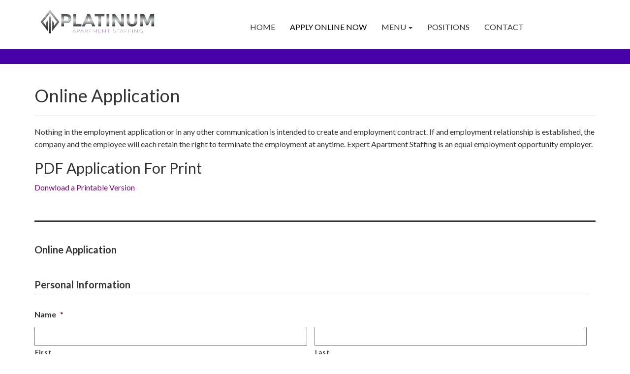

--- FILE ---
content_type: text/html; charset=UTF-8
request_url: https://www.platinumapartmentstaffing.com/online-application/
body_size: 180892
content:
<!DOCTYPE html> <!--[if lt IE 7]><html class="no-js lt-ie9 lt-ie8 lt-ie7" lang="en-US"> <![endif]--> <!--[if IE 7]><html class="no-js lt-ie9 lt-ie8" lang="en-US"> <![endif]--> <!--[if IE 8]><html class="no-js lt-ie9" lang="en-US"> <![endif]--> <!--[if gt IE 8]><!--><html class="no-js" lang="en-US"> <!--<![endif]--><head> <script type="text/javascript">
/* <![CDATA[ */
var gform;gform||(document.addEventListener("gform_main_scripts_loaded",function(){gform.scriptsLoaded=!0}),document.addEventListener("gform/theme/scripts_loaded",function(){gform.themeScriptsLoaded=!0}),window.addEventListener("DOMContentLoaded",function(){gform.domLoaded=!0}),gform={domLoaded:!1,scriptsLoaded:!1,themeScriptsLoaded:!1,isFormEditor:()=>"function"==typeof InitializeEditor,callIfLoaded:function(o){return!(!gform.domLoaded||!gform.scriptsLoaded||!gform.themeScriptsLoaded&&!gform.isFormEditor()||(gform.isFormEditor()&&console.warn("The use of gform.initializeOnLoaded() is deprecated in the form editor context and will be removed in Gravity Forms 3.1."),o(),0))},initializeOnLoaded:function(o){gform.callIfLoaded(o)||(document.addEventListener("gform_main_scripts_loaded",()=>{gform.scriptsLoaded=!0,gform.callIfLoaded(o)}),document.addEventListener("gform/theme/scripts_loaded",()=>{gform.themeScriptsLoaded=!0,gform.callIfLoaded(o)}),window.addEventListener("DOMContentLoaded",()=>{gform.domLoaded=!0,gform.callIfLoaded(o)}))},hooks:{action:{},filter:{}},addAction:function(o,r,e,t){gform.addHook("action",o,r,e,t)},addFilter:function(o,r,e,t){gform.addHook("filter",o,r,e,t)},doAction:function(o){gform.doHook("action",o,arguments)},applyFilters:function(o){return gform.doHook("filter",o,arguments)},removeAction:function(o,r){gform.removeHook("action",o,r)},removeFilter:function(o,r,e){gform.removeHook("filter",o,r,e)},addHook:function(o,r,e,t,n){null==gform.hooks[o][r]&&(gform.hooks[o][r]=[]);var d=gform.hooks[o][r];null==n&&(n=r+"_"+d.length),gform.hooks[o][r].push({tag:n,callable:e,priority:t=null==t?10:t})},doHook:function(r,o,e){var t;if(e=Array.prototype.slice.call(e,1),null!=gform.hooks[r][o]&&((o=gform.hooks[r][o]).sort(function(o,r){return o.priority-r.priority}),o.forEach(function(o){"function"!=typeof(t=o.callable)&&(t=window[t]),"action"==r?t.apply(null,e):e[0]=t.apply(null,e)})),"filter"==r)return e[0]},removeHook:function(o,r,t,n){var e;null!=gform.hooks[o][r]&&(e=(e=gform.hooks[o][r]).filter(function(o,r,e){return!!(null!=n&&n!=o.tag||null!=t&&t!=o.priority)}),gform.hooks[o][r]=e)}});
/* ]]> */
</script>
<meta charset="UTF-8"><meta http-equiv="X-UA-Compatible" content="IE=edge"><meta name="viewport" content="width=device-width"><link rel="profile" href="http://gmpg.org/xfn/11"><link rel="pingback" href="https://www.platinumapartmentstaffing.com/xmlrpc.php"><link href="https://fonts.googleapis.com/css?family=Lato:300,400,700" rel="stylesheet"><meta name='robots' content='index, follow, max-image-preview:large, max-snippet:-1, max-video-preview:-1' /><link media="all" href="https://www.platinumapartmentstaffing.com/wp-content/cache/autoptimize/css/autoptimize_89d4b5fd6efd493daa804708406c6c89.css" rel="stylesheet"><title>Online Application - Platinum Apartment Staffing</title><link rel="canonical" href="https://www.platinumapartmentstaffing.com/online-application/" /><meta property="og:locale" content="en_US" /><meta property="og:type" content="article" /><meta property="og:title" content="Online Application - Platinum Apartment Staffing" /><meta property="og:description" content="Nothing in the employment application or in any other communication is intended to create and employment contract. If and employment relationship is established, the company and the employee will each retain the right to terminate the employment at anytime. Expert Apartment Staffing is an equal employment opportunity employer. PDF Application For Print Donwload a Printable &hellip;" /><meta property="og:url" content="https://www.platinumapartmentstaffing.com/online-application/" /><meta property="og:site_name" content="Platinum Apartment Staffing" /><meta property="article:modified_time" content="2022-04-26T14:41:59+00:00" /><meta name="twitter:card" content="summary_large_image" /> <script type="application/ld+json" class="yoast-schema-graph">{"@context":"https://schema.org","@graph":[{"@type":"WebPage","@id":"https://www.platinumapartmentstaffing.com/online-application/","url":"https://www.platinumapartmentstaffing.com/online-application/","name":"Online Application - Platinum Apartment Staffing","isPartOf":{"@id":"https://www.platinumapartmentstaffing.com/#website"},"datePublished":"2018-10-18T19:47:14+00:00","dateModified":"2022-04-26T14:41:59+00:00","breadcrumb":{"@id":"https://www.platinumapartmentstaffing.com/online-application/#breadcrumb"},"inLanguage":"en-US","potentialAction":[{"@type":"ReadAction","target":["https://www.platinumapartmentstaffing.com/online-application/"]}]},{"@type":"BreadcrumbList","@id":"https://www.platinumapartmentstaffing.com/online-application/#breadcrumb","itemListElement":[{"@type":"ListItem","position":1,"name":"Home","item":"https://www.platinumapartmentstaffing.com/"},{"@type":"ListItem","position":2,"name":"Online Application"}]},{"@type":"WebSite","@id":"https://www.platinumapartmentstaffing.com/#website","url":"https://www.platinumapartmentstaffing.com/","name":"Platinum Apartment Staffing","description":"Platinum Apartment Staffing - Dallas Fort Worth DFW","potentialAction":[{"@type":"SearchAction","target":{"@type":"EntryPoint","urlTemplate":"https://www.platinumapartmentstaffing.com/?s={search_term_string}"},"query-input":{"@type":"PropertyValueSpecification","valueRequired":true,"valueName":"search_term_string"}}],"inLanguage":"en-US"}]}</script> <link rel="alternate" type="application/rss+xml" title="Platinum Apartment Staffing &raquo; Feed" href="https://www.platinumapartmentstaffing.com/feed/" /><link rel="alternate" type="application/rss+xml" title="Platinum Apartment Staffing &raquo; Comments Feed" href="https://www.platinumapartmentstaffing.com/comments/feed/" /><link rel="alternate" title="oEmbed (JSON)" type="application/json+oembed" href="https://www.platinumapartmentstaffing.com/wp-json/oembed/1.0/embed?url=https%3A%2F%2Fwww.platinumapartmentstaffing.com%2Fonline-application%2F" /><link rel="alternate" title="oEmbed (XML)" type="text/xml+oembed" href="https://www.platinumapartmentstaffing.com/wp-json/oembed/1.0/embed?url=https%3A%2F%2Fwww.platinumapartmentstaffing.com%2Fonline-application%2F&#038;format=xml" /><link rel="https://api.w.org/" href="https://www.platinumapartmentstaffing.com/wp-json/" /><link rel="alternate" title="JSON" type="application/json" href="https://www.platinumapartmentstaffing.com/wp-json/wp/v2/pages/52" /><link rel="EditURI" type="application/rsd+xml" title="RSD" href="https://www.platinumapartmentstaffing.com/xmlrpc.php?rsd" /><meta name="generator" content="WordPress 6.9" /><link rel='shortlink' href='https://www.platinumapartmentstaffing.com/?p=52' /> <script>window.addEventListener("load",function(){ var c={script:false,link:false}; function ls(s) { if(!['script','link'].includes(s)||c[s]){return;}c[s]=true; var d=document,f=d.getElementsByTagName(s)[0],j=d.createElement(s); if(s==='script'){j.async=true;j.src='https://www.platinumapartmentstaffing.com/wp-content/plugins/wp-views/vendor/toolset/blocks/public/js/frontend.js?v=1.6.17';}else{ j.rel='stylesheet';j.href='https://www.platinumapartmentstaffing.com/wp-content/plugins/wp-views/vendor/toolset/blocks/public/css/style.css?v=1.6.17';} f.parentNode.insertBefore(j, f); }; function ex(){ls('script');ls('link')} window.addEventListener("scroll", ex, {once: true}); if (('IntersectionObserver' in window) && ('IntersectionObserverEntry' in window) && ('intersectionRatio' in window.IntersectionObserverEntry.prototype)) { var i = 0, fb = document.querySelectorAll("[class^='tb-']"), o = new IntersectionObserver(es => { es.forEach(e => { o.unobserve(e.target); if (e.intersectionRatio > 0) { ex();o.disconnect();}else{ i++;if(fb.length>i){o.observe(fb[i])}} }) }); if (fb.length) { o.observe(fb[i]) } } })</script> <noscript><link rel="stylesheet" href="https://www.platinumapartmentstaffing.com/wp-content/plugins/wp-views/vendor/toolset/blocks/public/css/style.css"> </noscript><link rel="icon" href="https://www.platinumapartmentstaffing.com/wp-content/uploads/2023/08/cropped-platinum-site-icon-32x32.jpg" sizes="32x32" /><link rel="icon" href="https://www.platinumapartmentstaffing.com/wp-content/uploads/2023/08/cropped-platinum-site-icon-192x192.jpg" sizes="192x192" /><link rel="apple-touch-icon" href="https://www.platinumapartmentstaffing.com/wp-content/uploads/2023/08/cropped-platinum-site-icon-180x180.jpg" /><meta name="msapplication-TileImage" content="https://www.platinumapartmentstaffing.com/wp-content/uploads/2023/08/cropped-platinum-site-icon-270x270.jpg" /></head><body class="wp-singular page-template-default page page-id-52 wp-embed-responsive wp-theme-bootstrap-basic wp-child-theme-bootstrap-basic-child views-template-online-application"> <!--[if lt IE 8]><p class="ancient-browser-alert">You are using an <strong>outdated</strong> browser. Please <a href="http://browsehappy.com/" target="_blank">upgrade your browser</a>.</p> <![endif]--><div class="head-wrapper"><div class="container page-container"><header role="banner" class="header-brand"><div class="row site-branding"><div class="col-md-3 site-title"> <a href='https://www.platinumapartmentstaffing.com/' title='Platinum Apartment Staffing' rel='home'><img src='https://www.platinumapartmentstaffing.com/wp-content/uploads/2019/05/platinum-purple.png' class="img-responsive logo-main center-block" alt='Platinum Apartment Staffing'></a></div><div class="col-md-9"><div class="nav-row"><nav class="navbar navbar-default" role="navigation"><div class="navbar-header"> <button type="button" class="navbar-toggle" data-toggle="collapse" data-target=".navbar-primary-collapse"> <span class="sr-only">Toggle navigation</span> <span class="icon-bar"></span> <span class="icon-bar"></span> <span class="icon-bar"></span> </button></div><div class="collapse navbar-collapse navbar-primary-collapse"><ul id="menu-main-menu" class="nav navbar-nav"><li id="menu-item-25" class="menu-item menu-item-type-post_type menu-item-object-page menu-item-home menu-item-25"><a href="https://www.platinumapartmentstaffing.com/">Home</a></li><li id="menu-item-222" class="menu-item menu-item-type-post_type menu-item-object-page current-menu-item page_item page-item-52 current_page_item menu-item-222 active active"><a href="https://www.platinumapartmentstaffing.com/online-application/">APPLY ONLINE NOW</a></li><li id="menu-item-100" class="menu-item menu-item-type-custom menu-item-object-custom menu-item-has-children menu-item-100 dropdown" data-dropdown="dropdown"><a href="#" class="dropdown-toggle" data-toggle="dropdown">Menu <span class="caret"></span> </a><ul class="sub-menu dropdown-menu"><li id="menu-item-166" class="menu-item menu-item-type-custom menu-item-object-custom menu-item-166"><a target="_blank" href="https://www.platinumapartmentstaffing.com/wp-content/uploads/2025/08/Platinum-Timesheet-New-2025.pdf">Timesheet</a></li><li id="menu-item-165" class="menu-item menu-item-type-custom menu-item-object-custom menu-item-165"><a target="_blank" href="/wp-content/uploads/2022/04/Platinum-W-9-2022.pdf">W-9</a></li><li id="menu-item-101" class="menu-item menu-item-type-post_type menu-item-object-page menu-item-101"><a href="https://www.platinumapartmentstaffing.com/training-classes/">Training Classes</a></li></ul></li><li id="menu-item-120" class="menu-item menu-item-type-post_type menu-item-object-page menu-item-120"><a href="https://www.platinumapartmentstaffing.com/available-positions/">Positions</a></li><li id="menu-item-184" class="menu-item menu-item-type-post_type menu-item-object-page menu-item-184"><a href="https://www.platinumapartmentstaffing.com/contact-us-today/">Contact</a></li></ul></div></nav></div></div></div></header></div></div><div class="default-page"><div class="red-bar"></div><div class="container"><div class="row"><div class="col-md-12"><h1>Online Application</h1><hr /><p>Nothing in the employment application or in any other communication is intended to create and employment contract. If and employment relationship is established, the company and the employee will each retain the right to terminate the employment at anytime. Expert Apartment Staffing is an equal employment opportunity employer.</p><h2>PDF Application For Print</h2><p><a href="/wp-content/uploads/2022/04/Platinum-Application.pdf" style="color:purple;" target="_blank" rel="noopener">Donwload a Printable Version</a></p></div></div><div class="row online-app"><div class="col-md-12"><hr class="divider" /> <script type="text/javascript">
/* ]]&gt; */</script> <div class='gf_browser_chrome gform_wrapper gform_legacy_markup_wrapper gform-theme--no-framework' data-form-theme='legacy' data-form-index='0' id='gform_wrapper_1' style='display:none'><div class='gform_heading'><h3 class="gform_title">Online Application</h3><p class='gform_description'></p></div><form method='post' enctype='multipart/form-data'  id='gform_1'  action='/online-application/' data-formid='1' novalidate><div class='gform-body gform_body'><ul id='gform_fields_1' class='gform_fields top_label form_sublabel_below description_below validation_below'><li id="field_1_190" class="gfield gfield--type-honeypot gform_validation_container field_sublabel_below gfield--has-description field_description_below field_validation_below gfield_visibility_visible"  ><label class='gfield_label gform-field-label' for='input_1_190'>Facebook</label><div class='ginput_container'><input name='input_190' id='input_1_190' type='text' value='' autocomplete='new-password'/></div><div class='gfield_description' id='gfield_description_1_190'>This field is for validation purposes and should be left unchanged.</div></li><li id="field_1_1" class="gfield gfield--type-section gsection field_sublabel_below gfield--no-description field_description_below field_validation_below gfield_visibility_visible"  ><h2 class="gsection_title">Personal Information</h2></li><li id="field_1_2" class="gfield gfield--type-name gfield_contains_required field_sublabel_below gfield--no-description field_description_below field_validation_below gfield_visibility_visible"  ><label class='gfield_label gform-field-label gfield_label_before_complex' >Name<span class="gfield_required"><span class="gfield_required gfield_required_asterisk">*</span></span></label><div class='ginput_complex ginput_container ginput_container--name no_prefix has_first_name no_middle_name has_last_name no_suffix gf_name_has_2 ginput_container_name gform-grid-row' id='input_1_2'> <span id='input_1_2_3_container' class='name_first gform-grid-col gform-grid-col--size-auto' > <input type='text' name='input_2.3' id='input_1_2_3' value=''   aria-required='true'     /> <label for='input_1_2_3' class='gform-field-label gform-field-label--type-sub '>First</label> </span> <span id='input_1_2_6_container' class='name_last gform-grid-col gform-grid-col--size-auto' > <input type='text' name='input_2.6' id='input_1_2_6' value=''   aria-required='true'     /> <label for='input_1_2_6' class='gform-field-label gform-field-label--type-sub '>Last</label> </span></div></li><li id="field_1_4" class="gfield gfield--type-address field_sublabel_below gfield--no-description field_description_below field_validation_below gfield_visibility_visible"  ><label class='gfield_label gform-field-label gfield_label_before_complex' >Address</label><div class='ginput_complex ginput_container has_street has_street2 has_city has_state has_zip ginput_container_address gform-grid-row' id='input_1_4' > <span class='ginput_full address_line_1 ginput_address_line_1 gform-grid-col' id='input_1_4_1_container' > <input type='text' name='input_4.1' id='input_1_4_1' value=''    aria-required='false'    /> <label for='input_1_4_1' id='input_1_4_1_label' class='gform-field-label gform-field-label--type-sub '>Street Address</label> </span><span class='ginput_full address_line_2 ginput_address_line_2 gform-grid-col' id='input_1_4_2_container' > <input type='text' name='input_4.2' id='input_1_4_2' value=''     aria-required='false'   /> <label for='input_1_4_2' id='input_1_4_2_label' class='gform-field-label gform-field-label--type-sub '>Address Line 2</label> </span><span class='ginput_left address_city ginput_address_city gform-grid-col' id='input_1_4_3_container' > <input type='text' name='input_4.3' id='input_1_4_3' value=''    aria-required='false'    /> <label for='input_1_4_3' id='input_1_4_3_label' class='gform-field-label gform-field-label--type-sub '>City</label> </span><span class='ginput_right address_state ginput_address_state gform-grid-col' id='input_1_4_4_container' > <select name='input_4.4' id='input_1_4_4'     aria-required='false'    ><option value='' selected='selected'></option><option value='Alabama' >Alabama</option><option value='Alaska' >Alaska</option><option value='American Samoa' >American Samoa</option><option value='Arizona' >Arizona</option><option value='Arkansas' >Arkansas</option><option value='California' >California</option><option value='Colorado' >Colorado</option><option value='Connecticut' >Connecticut</option><option value='Delaware' >Delaware</option><option value='District of Columbia' >District of Columbia</option><option value='Florida' >Florida</option><option value='Georgia' >Georgia</option><option value='Guam' >Guam</option><option value='Hawaii' >Hawaii</option><option value='Idaho' >Idaho</option><option value='Illinois' >Illinois</option><option value='Indiana' >Indiana</option><option value='Iowa' >Iowa</option><option value='Kansas' >Kansas</option><option value='Kentucky' >Kentucky</option><option value='Louisiana' >Louisiana</option><option value='Maine' >Maine</option><option value='Maryland' >Maryland</option><option value='Massachusetts' >Massachusetts</option><option value='Michigan' >Michigan</option><option value='Minnesota' >Minnesota</option><option value='Mississippi' >Mississippi</option><option value='Missouri' >Missouri</option><option value='Montana' >Montana</option><option value='Nebraska' >Nebraska</option><option value='Nevada' >Nevada</option><option value='New Hampshire' >New Hampshire</option><option value='New Jersey' >New Jersey</option><option value='New Mexico' >New Mexico</option><option value='New York' >New York</option><option value='North Carolina' >North Carolina</option><option value='North Dakota' >North Dakota</option><option value='Northern Mariana Islands' >Northern Mariana Islands</option><option value='Ohio' >Ohio</option><option value='Oklahoma' >Oklahoma</option><option value='Oregon' >Oregon</option><option value='Pennsylvania' >Pennsylvania</option><option value='Puerto Rico' >Puerto Rico</option><option value='Rhode Island' >Rhode Island</option><option value='South Carolina' >South Carolina</option><option value='South Dakota' >South Dakota</option><option value='Tennessee' >Tennessee</option><option value='Texas' >Texas</option><option value='Utah' >Utah</option><option value='U.S. Virgin Islands' >U.S. Virgin Islands</option><option value='Vermont' >Vermont</option><option value='Virginia' >Virginia</option><option value='Washington' >Washington</option><option value='West Virginia' >West Virginia</option><option value='Wisconsin' >Wisconsin</option><option value='Wyoming' >Wyoming</option><option value='Armed Forces Americas' >Armed Forces Americas</option><option value='Armed Forces Europe' >Armed Forces Europe</option><option value='Armed Forces Pacific' >Armed Forces Pacific</option></select> <label for='input_1_4_4' id='input_1_4_4_label' class='gform-field-label gform-field-label--type-sub '>State</label> </span><span class='ginput_left address_zip ginput_address_zip gform-grid-col' id='input_1_4_5_container' > <input type='text' name='input_4.5' id='input_1_4_5' value=''    aria-required='false'    /> <label for='input_1_4_5' id='input_1_4_5_label' class='gform-field-label gform-field-label--type-sub '>ZIP Code</label> </span><input type='hidden' class='gform_hidden' name='input_4.6' id='input_1_4_6' value='United States' /><div class='gf_clear gf_clear_complex'></div></div></li><li id="field_1_3" class="gfield gfield--type-email gf_left_third field_sublabel_below gfield--no-description field_description_below field_validation_below gfield_visibility_visible"  ><label class='gfield_label gform-field-label' for='input_1_3'>Email</label><div class='ginput_container ginput_container_email'> <input name='input_3' id='input_1_3' type='email' value='' class='medium'     aria-invalid="false"  /></div></li><li id="field_1_5" class="gfield gfield--type-phone gf_middle_third field_sublabel_below gfield--no-description field_description_below field_validation_below gfield_visibility_visible"  ><label class='gfield_label gform-field-label' for='input_1_5'>Home Phone</label><div class='ginput_container ginput_container_phone'><input name='input_5' id='input_1_5' type='tel' value='' class='medium'    aria-invalid="false"   /></div></li><li id="field_1_6" class="gfield gfield--type-phone gf_right_third field_sublabel_below gfield--no-description field_description_below field_validation_below gfield_visibility_visible"  ><label class='gfield_label gform-field-label' for='input_1_6'>Cell Phone</label><div class='ginput_container ginput_container_phone'><input name='input_6' id='input_1_6' type='tel' value='' class='medium'    aria-invalid="false"   /></div></li><li id="field_1_10" class="gfield gfield--type-text gfield_contains_required field_sublabel_below gfield--no-description field_description_below field_validation_below gfield_visibility_visible"  ><label class='gfield_label gform-field-label' for='input_1_10'>DL #<span class="gfield_required"><span class="gfield_required gfield_required_asterisk">*</span></span></label><div class='ginput_container ginput_container_text'><input name='input_10' id='input_1_10' type='text' value='' class='small'     aria-required="true" aria-invalid="false"   /></div></li><li id="field_1_8" class="gfield gfield--type-text gfield_contains_required field_sublabel_below gfield--no-description field_description_below field_validation_below gfield_visibility_visible"  ><label class='gfield_label gform-field-label' for='input_1_8'>Position Applying For<span class="gfield_required"><span class="gfield_required gfield_required_asterisk">*</span></span></label><div class='ginput_container ginput_container_text'><input name='input_8' id='input_1_8' type='text' value='' class='medium'     aria-required="true" aria-invalid="false"   /></div></li><li id="field_1_9" class="gfield gfield--type-radio gfield--type-choice field_sublabel_below gfield--no-description field_description_below field_validation_below gfield_visibility_visible"  ><label class='gfield_label gform-field-label' >EPA Certified</label><div class='ginput_container ginput_container_radio'><ul class='gfield_radio' id='input_1_9'><li class='gchoice gchoice_1_9_0'> <input name='input_9' type='radio' value='Yes'  id='choice_1_9_0'    /> <label for='choice_1_9_0' id='label_1_9_0' class='gform-field-label gform-field-label--type-inline'>Yes</label></li><li class='gchoice gchoice_1_9_1'> <input name='input_9' type='radio' value='No'  id='choice_1_9_1'    /> <label for='choice_1_9_1' id='label_1_9_1' class='gform-field-label gform-field-label--type-inline'>No</label></li></ul></div></li><li id="field_1_11" class="gfield gfield--type-textarea field_sublabel_below gfield--no-description field_description_below field_validation_below gfield_visibility_visible"  ><label class='gfield_label gform-field-label' for='input_1_11'>Special Skills or Language</label><div class='ginput_container ginput_container_textarea'><textarea name='input_11' id='input_1_11' class='textarea medium'   maxlength='500'   aria-invalid="false"   rows='10' cols='50'></textarea></div></li><li id="field_1_12" class="gfield gfield--type-section gsection field_sublabel_below gfield--no-description field_description_below field_validation_below gfield_visibility_visible"  ><h2 class="gsection_title">Education</h2></li><li id="field_1_13" class="gfield gfield--type-list gfield_contains_required field_sublabel_below gfield--no-description field_description_below field_validation_below gfield_visibility_visible"  ><label class='gfield_label gform-field-label gfield_label_before_complex' >List<span class="gfield_required"><span class="gfield_required gfield_required_asterisk">*</span></span></label><div class='ginput_container ginput_container_list ginput_list'><table class='gfield_list gfield_list_container'><colgroup><col id='gfield_list_13_col_1' class='gfield_list_col_odd' /><col id='gfield_list_13_col_2' class='gfield_list_col_even' /><col id='gfield_list_13_col_3' class='gfield_list_col_odd' /><col id='gfield_list_13_col_4' class='gfield_list_col_even' /><col id='gfield_list_13_col_5' class='gfield_list_col_odd' /></colgroup><thead><tr><th scope="col">Name of School</th><th scope="col">Location</th><th scope="col">Dates Attended</th><th scope="col">Degree</th><td>&nbsp;</td></tr></thead><tbody><tr class='gfield_list_row_odd gfield_list_group'><td class='gfield_list_cell gfield_list_13_cell1' data-label='Name of School'><input aria-invalid='false' aria-required="true"  aria-label='Name of School, Row 1' data-aria-label-template='Name of School, Row {0}' type='text' name='input_13[]' value=''   /></td><td class='gfield_list_cell gfield_list_13_cell2' data-label='Location'><input aria-invalid='false' aria-required="true"  aria-label='Location, Row 1' data-aria-label-template='Location, Row {0}' type='text' name='input_13[]' value=''   /></td><td class='gfield_list_cell gfield_list_13_cell3' data-label='Dates Attended'><input aria-invalid='false' aria-required="true"  aria-label='Dates Attended, Row 1' data-aria-label-template='Dates Attended, Row {0}' type='text' name='input_13[]' value=''   /></td><td class='gfield_list_cell gfield_list_13_cell4' data-label='Degree'><input aria-invalid='false' aria-required="true"  aria-label='Degree, Row 1' data-aria-label-template='Degree, Row {0}' type='text' name='input_13[]' value=''   /></td><td class='gfield_list_icons'> <a href='javascript:void(0);' class='add_list_item ' aria-label='Add another row' onclick='gformAddListItem(this, 0)' onkeypress='gformAddListItem(this, 0)'><img src='https://www.platinumapartmentstaffing.com/wp-content/plugins/gravityforms/images/list-add.svg' alt='' title='Add a new row' /></a> <a href='javascript:void(0);' class='delete_list_item' aria-label='Remove this row' onclick='gformDeleteListItem(this, 0)' onkeypress='gformDeleteListItem(this, 0)' style="visibility:hidden;"><img src='https://www.platinumapartmentstaffing.com/wp-content/plugins/gravityforms/images/list-remove.svg' alt='' title='Remove this row' /></a></td></tr></tbody></table></div></li><li id="field_1_14" class="gfield gfield--type-html gfield_html gfield_html_formatted gfield_no_follows_desc field_sublabel_below gfield--no-description field_description_below field_validation_below gfield_visibility_visible"  ><hr /> A conviction will not automatically disqualify an applicant for a particular job. The type and seriousness of the crime, the frequency of the violation(s), your age at the time of conviction, the date of conviction, time elapsed since the conviction, completion of any sentence, along with your entire work and educational history, as well as employment references and recommendations, will be considered.<hr /></li><li id="field_1_15" class="gfield gfield--type-radio gfield--type-choice gfield_contains_required field_sublabel_below gfield--has-description field_description_below field_validation_below gfield_visibility_visible"  ><label class='gfield_label gform-field-label' >Have You Ever Been Arrested or Convicted of a Crime?<span class="gfield_required"><span class="gfield_required gfield_required_asterisk">*</span></span></label><div class='ginput_container ginput_container_radio'><ul class='gfield_radio' id='input_1_15'><li class='gchoice gchoice_1_15_0'> <input name='input_15' type='radio' value='Yes'  id='choice_1_15_0'    /> <label for='choice_1_15_0' id='label_1_15_0' class='gform-field-label gform-field-label--type-inline'>Yes</label></li><li class='gchoice gchoice_1_15_1'> <input name='input_15' type='radio' value='No'  id='choice_1_15_1'    /> <label for='choice_1_15_1' id='label_1_15_1' class='gform-field-label gform-field-label--type-inline'>No</label></li></ul></div><div class='gfield_description' id='gfield_description_1_15'>If so please explain in the box below.  This includes deferred adjudication.</div></li><li id="field_1_16" class="gfield gfield--type-text gf_left_half field_sublabel_below gfield--no-description field_description_below field_validation_below gfield_visibility_visible"  ><label class='gfield_label gform-field-label' for='input_1_16'>Year / Charges</label><div class='ginput_container ginput_container_text'><input name='input_16' id='input_1_16' type='text' value='' class='medium'      aria-invalid="false"   /></div></li><li id="field_1_17" class="gfield gfield--type-text gf_right_half field_sublabel_below gfield--no-description field_description_below field_validation_below gfield_visibility_visible"  ><label class='gfield_label gform-field-label' for='input_1_17'>Conviction</label><div class='ginput_container ginput_container_text'><input name='input_17' id='input_1_17' type='text' value='' class='medium'      aria-invalid="false"   /></div></li><li id="field_1_18" class="gfield gfield--type-textarea field_sublabel_below gfield--no-description field_description_below field_validation_below gfield_visibility_visible"  ><label class='gfield_label gform-field-label' for='input_1_18'>If so, please explain</label><div class='ginput_container ginput_container_textarea'><textarea name='input_18' id='input_1_18' class='textarea medium'   maxlength='500'   aria-invalid="false"   rows='10' cols='50'></textarea></div></li><li id="field_1_19" class="gfield gfield--type-section gsection field_sublabel_below gfield--has-description field_description_below field_validation_below gfield_visibility_visible"  ><h2 class="gsection_title">Employment History</h2><div class='gsection_description' id='gfield_description_1_19'>(Starting with Most Recent)</div></li><li id="field_1_25" class="gfield gfield--type-html gfield_html gfield_html_formatted field_sublabel_below gfield--no-description field_description_below field_validation_below gfield_visibility_visible"  ><h4>Job # 1</h4></li><li id="field_1_22" class="gfield gfield--type-text gf_left_third gfield_contains_required field_sublabel_below gfield--no-description field_description_below field_validation_below gfield_visibility_visible"  ><label class='gfield_label gform-field-label' for='input_1_22'>Name of Company<span class="gfield_required"><span class="gfield_required gfield_required_asterisk">*</span></span></label><div class='ginput_container ginput_container_text'><input name='input_22' id='input_1_22' type='text' value='' class='medium'     aria-required="true" aria-invalid="false"   /></div></li><li id="field_1_26" class="gfield gfield--type-text gf_middle_third gfield_contains_required field_sublabel_below gfield--no-description field_description_below field_validation_below gfield_visibility_visible"  ><label class='gfield_label gform-field-label' for='input_1_26'>Name of Supervisor<span class="gfield_required"><span class="gfield_required gfield_required_asterisk">*</span></span></label><div class='ginput_container ginput_container_text'><input name='input_26' id='input_1_26' type='text' value='' class='medium'     aria-required="true" aria-invalid="false"   /></div></li><li id="field_1_23" class="gfield gfield--type-text gf_right_third field_sublabel_below gfield--no-description field_description_below field_validation_below gfield_visibility_visible"  ><label class='gfield_label gform-field-label' for='input_1_23'>Position</label><div class='ginput_container ginput_container_text'><input name='input_23' id='input_1_23' type='text' value='' class='medium'      aria-invalid="false"   /></div></li><li id="field_1_27" class="gfield gfield--type-phone gf_left_third field_sublabel_below gfield--no-description field_description_below field_validation_below gfield_visibility_visible"  ><label class='gfield_label gform-field-label' for='input_1_27'>Phone</label><div class='ginput_container ginput_container_phone'><input name='input_27' id='input_1_27' type='tel' value='' class='medium'    aria-invalid="false"   /></div></li><li id="field_1_28" class="gfield gfield--type-text gf_left_third field_sublabel_below gfield--no-description field_description_below field_validation_below gfield_visibility_visible"  ><label class='gfield_label gform-field-label' for='input_1_28'>Hourly Rate</label><div class='ginput_container ginput_container_text'><input name='input_28' id='input_1_28' type='text' value='' class='medium'      aria-invalid="false"   /></div></li><li id="field_1_49" class="gfield gfield--type-text gf_left_third gfield_contains_required field_sublabel_below gfield--no-description field_description_below field_validation_below gfield_visibility_visible"  ><label class='gfield_label gform-field-label' for='input_1_49'>Reason For Leaving<span class="gfield_required"><span class="gfield_required gfield_required_asterisk">*</span></span></label><div class='ginput_container ginput_container_text'><input name='input_49' id='input_1_49' type='text' value='' class='medium'     aria-required="true" aria-invalid="false"   /></div></li><li id="field_1_30" class="gfield gfield--type-radio gfield--type-choice field_sublabel_below gfield--no-description field_description_below field_validation_below gfield_visibility_visible"  ><label class='gfield_label gform-field-label' >Rehire-able</label><div class='ginput_container ginput_container_radio'><ul class='gfield_radio' id='input_1_30'><li class='gchoice gchoice_1_30_0'> <input name='input_30' type='radio' value='Yes'  id='choice_1_30_0'    /> <label for='choice_1_30_0' id='label_1_30_0' class='gform-field-label gform-field-label--type-inline'>Yes</label></li><li class='gchoice gchoice_1_30_1'> <input name='input_30' type='radio' value='No'  id='choice_1_30_1'    /> <label for='choice_1_30_1' id='label_1_30_1' class='gform-field-label gform-field-label--type-inline'>No</label></li></ul></div></li><li id="field_1_31" class="gfield gfield--type-text gf_left_half gfield_contains_required field_sublabel_below gfield--no-description field_description_below field_validation_below gfield_visibility_visible"  ><label class='gfield_label gform-field-label' for='input_1_31'>Start Date<span class="gfield_required"><span class="gfield_required gfield_required_asterisk">*</span></span></label><div class='ginput_container ginput_container_text'><input name='input_31' id='input_1_31' type='text' value='' class='medium'     aria-required="true" aria-invalid="false"   /></div></li><li id="field_1_32" class="gfield gfield--type-text gf_right_half gfield_contains_required field_sublabel_below gfield--no-description field_description_below field_validation_below gfield_visibility_visible"  ><label class='gfield_label gform-field-label' for='input_1_32'>Leave Date<span class="gfield_required"><span class="gfield_required gfield_required_asterisk">*</span></span></label><div class='ginput_container ginput_container_text'><input name='input_32' id='input_1_32' type='text' value='' class='medium'     aria-required="true" aria-invalid="false"   /></div></li><li id="field_1_33" class="gfield gfield--type-html gfield_html gfield_html_formatted gfield_no_follows_desc field_sublabel_below gfield--no-description field_description_below field_validation_below gfield_visibility_visible"  ><hr /><h4>Job # 2</h4></li><li id="field_1_34" class="gfield gfield--type-text gf_left_third field_sublabel_below gfield--no-description field_description_below field_validation_below gfield_visibility_visible"  ><label class='gfield_label gform-field-label' for='input_1_34'>Name of Company</label><div class='ginput_container ginput_container_text'><input name='input_34' id='input_1_34' type='text' value='' class='medium'      aria-invalid="false"   /></div></li><li id="field_1_39" class="gfield gfield--type-text gf_middle_third field_sublabel_below gfield--no-description field_description_below field_validation_below gfield_visibility_visible"  ><label class='gfield_label gform-field-label' for='input_1_39'>Name of Supervisor</label><div class='ginput_container ginput_container_text'><input name='input_39' id='input_1_39' type='text' value='' class='medium'      aria-invalid="false"   /></div></li><li id="field_1_42" class="gfield gfield--type-text gf_right_third field_sublabel_below gfield--no-description field_description_below field_validation_below gfield_visibility_visible"  ><label class='gfield_label gform-field-label' for='input_1_42'>Position</label><div class='ginput_container ginput_container_text'><input name='input_42' id='input_1_42' type='text' value='' class='medium'      aria-invalid="false"   /></div></li><li id="field_1_47" class="gfield gfield--type-phone gf_left_third field_sublabel_below gfield--no-description field_description_below field_validation_below gfield_visibility_visible"  ><label class='gfield_label gform-field-label' for='input_1_47'>Phone</label><div class='ginput_container ginput_container_phone'><input name='input_47' id='input_1_47' type='tel' value='' class='medium'    aria-invalid="false"   /></div></li><li id="field_1_48" class="gfield gfield--type-text gf_left_third field_sublabel_below gfield--no-description field_description_below field_validation_below gfield_visibility_visible"  ><label class='gfield_label gform-field-label' for='input_1_48'>Hourly Rate</label><div class='ginput_container ginput_container_text'><input name='input_48' id='input_1_48' type='text' value='' class='medium'      aria-invalid="false"   /></div></li><li id="field_1_29" class="gfield gfield--type-text gf_left_third field_sublabel_below gfield--no-description field_description_below field_validation_below gfield_visibility_visible"  ><label class='gfield_label gform-field-label' for='input_1_29'>Reason For Leaving</label><div class='ginput_container ginput_container_text'><input name='input_29' id='input_1_29' type='text' value='' class='medium'      aria-invalid="false"   /></div></li><li id="field_1_46" class="gfield gfield--type-text gf_left_half field_sublabel_below gfield--no-description field_description_below field_validation_below gfield_visibility_visible"  ><label class='gfield_label gform-field-label' for='input_1_46'>Start Date</label><div class='ginput_container ginput_container_text'><input name='input_46' id='input_1_46' type='text' value='' class='medium'      aria-invalid="false"   /></div></li><li id="field_1_45" class="gfield gfield--type-text gf_right_half field_sublabel_below gfield--no-description field_description_below field_validation_below gfield_visibility_visible"  ><label class='gfield_label gform-field-label' for='input_1_45'>Leave Date</label><div class='ginput_container ginput_container_text'><input name='input_45' id='input_1_45' type='text' value='' class='medium'      aria-invalid="false"   /></div></li><li id="field_1_35" class="gfield gfield--type-html gfield_html gfield_html_formatted gfield_no_follows_desc field_sublabel_below gfield--no-description field_description_below field_validation_below gfield_visibility_visible"  ><hr /><h4>Job # 3</h4></li><li id="field_1_38" class="gfield gfield--type-text gf_left_third field_sublabel_below gfield--no-description field_description_below field_validation_below gfield_visibility_visible"  ><label class='gfield_label gform-field-label' for='input_1_38'>Name of Company</label><div class='ginput_container ginput_container_text'><input name='input_38' id='input_1_38' type='text' value='' class='medium'      aria-invalid="false"   /></div></li><li id="field_1_41" class="gfield gfield--type-text gf_middle_third field_sublabel_below gfield--no-description field_description_below field_validation_below gfield_visibility_visible"  ><label class='gfield_label gform-field-label' for='input_1_41'>Name of Supervisor</label><div class='ginput_container ginput_container_text'><input name='input_41' id='input_1_41' type='text' value='' class='medium'      aria-invalid="false"   /></div></li><li id="field_1_43" class="gfield gfield--type-text gf_right_third field_sublabel_below gfield--no-description field_description_below field_validation_below gfield_visibility_visible"  ><label class='gfield_label gform-field-label' for='input_1_43'>Position</label><div class='ginput_container ginput_container_text'><input name='input_43' id='input_1_43' type='text' value='' class='medium'      aria-invalid="false"   /></div></li><li id="field_1_50" class="gfield gfield--type-phone gf_left_third field_sublabel_below gfield--no-description field_description_below field_validation_below gfield_visibility_visible"  ><label class='gfield_label gform-field-label' for='input_1_50'>Phone</label><div class='ginput_container ginput_container_phone'><input name='input_50' id='input_1_50' type='tel' value='' class='medium'    aria-invalid="false"   /></div></li><li id="field_1_51" class="gfield gfield--type-text gf_left_third field_sublabel_below gfield--no-description field_description_below field_validation_below gfield_visibility_visible"  ><label class='gfield_label gform-field-label' for='input_1_51'>Hourly Rate</label><div class='ginput_container ginput_container_text'><input name='input_51' id='input_1_51' type='text' value='' class='medium'      aria-invalid="false"   /></div></li><li id="field_1_52" class="gfield gfield--type-text gf_left_third field_sublabel_below gfield--no-description field_description_below field_validation_below gfield_visibility_visible"  ><label class='gfield_label gform-field-label' for='input_1_52'>Reason For Leaving</label><div class='ginput_container ginput_container_text'><input name='input_52' id='input_1_52' type='text' value='' class='medium'      aria-invalid="false"   /></div></li><li id="field_1_53" class="gfield gfield--type-text gf_left_half field_sublabel_below gfield--no-description field_description_below field_validation_below gfield_visibility_visible"  ><label class='gfield_label gform-field-label' for='input_1_53'>Start Date</label><div class='ginput_container ginput_container_text'><input name='input_53' id='input_1_53' type='text' value='' class='medium'      aria-invalid="false"   /></div></li><li id="field_1_54" class="gfield gfield--type-text gf_right_half field_sublabel_below gfield--no-description field_description_below field_validation_below gfield_visibility_visible"  ><label class='gfield_label gform-field-label' for='input_1_54'>Leave Date</label><div class='ginput_container ginput_container_text'><input name='input_54' id='input_1_54' type='text' value='' class='medium'      aria-invalid="false"   /></div></li><li id="field_1_36" class="gfield gfield--type-html gfield_html gfield_html_formatted gfield_no_follows_desc field_sublabel_below gfield--no-description field_description_below field_validation_below gfield_visibility_visible"  ><hr /><h4>Job # 4</h4></li><li id="field_1_37" class="gfield gfield--type-text gf_left_third field_sublabel_below gfield--no-description field_description_below field_validation_below gfield_visibility_visible"  ><label class='gfield_label gform-field-label' for='input_1_37'>Name of Company</label><div class='ginput_container ginput_container_text'><input name='input_37' id='input_1_37' type='text' value='' class='medium'      aria-invalid="false"   /></div></li><li id="field_1_40" class="gfield gfield--type-text gf_middle_third field_sublabel_below gfield--no-description field_description_below field_validation_below gfield_visibility_visible"  ><label class='gfield_label gform-field-label' for='input_1_40'>Name of Supervisor</label><div class='ginput_container ginput_container_text'><input name='input_40' id='input_1_40' type='text' value='' class='medium'      aria-invalid="false"   /></div></li><li id="field_1_44" class="gfield gfield--type-text gf_right_third field_sublabel_below gfield--no-description field_description_below field_validation_below gfield_visibility_visible"  ><label class='gfield_label gform-field-label' for='input_1_44'>Position</label><div class='ginput_container ginput_container_text'><input name='input_44' id='input_1_44' type='text' value='' class='medium'      aria-invalid="false"   /></div></li><li id="field_1_55" class="gfield gfield--type-phone gf_left_third field_sublabel_below gfield--no-description field_description_below field_validation_below gfield_visibility_visible"  ><label class='gfield_label gform-field-label' for='input_1_55'>Phone</label><div class='ginput_container ginput_container_phone'><input name='input_55' id='input_1_55' type='tel' value='' class='medium'    aria-invalid="false"   /></div></li><li id="field_1_56" class="gfield gfield--type-text gf_left_third field_sublabel_below gfield--no-description field_description_below field_validation_below gfield_visibility_visible"  ><label class='gfield_label gform-field-label' for='input_1_56'>Hourly Rate</label><div class='ginput_container ginput_container_text'><input name='input_56' id='input_1_56' type='text' value='' class='medium'      aria-invalid="false"   /></div></li><li id="field_1_57" class="gfield gfield--type-text gf_left_third field_sublabel_below gfield--no-description field_description_below field_validation_below gfield_visibility_visible"  ><label class='gfield_label gform-field-label' for='input_1_57'>Reason For Leaving</label><div class='ginput_container ginput_container_text'><input name='input_57' id='input_1_57' type='text' value='' class='medium'      aria-invalid="false"   /></div></li><li id="field_1_58" class="gfield gfield--type-text gf_left_half field_sublabel_below gfield--no-description field_description_below field_validation_below gfield_visibility_visible"  ><label class='gfield_label gform-field-label' for='input_1_58'>Start Date</label><div class='ginput_container ginput_container_text'><input name='input_58' id='input_1_58' type='text' value='' class='medium'      aria-invalid="false"   /></div></li><li id="field_1_59" class="gfield gfield--type-text gf_right_half field_sublabel_below gfield--no-description field_description_below field_validation_below gfield_visibility_visible"  ><label class='gfield_label gform-field-label' for='input_1_59'>Leave Date</label><div class='ginput_container ginput_container_text'><input name='input_59' id='input_1_59' type='text' value='' class='medium'      aria-invalid="false"   /></div></li><li id="field_1_60" class="gfield gfield--type-section gsection field_sublabel_below gfield--has-description field_description_below field_validation_below gfield_visibility_visible"  ><h2 class="gsection_title">Employment Agreement with Platinum Apartment Staffing</h2><div class='gsection_description' id='gfield_description_1_60'>Please Initial each Numbered Paragraph</div></li><li id="field_1_62" class="gfield gfield--type-text gfield_contains_required field_sublabel_below gfield--no-description field_description_below field_validation_below gfield_visibility_visible"  ><label class='gfield_label gform-field-label' for='input_1_62'>1) I understand that I could receive an employment evaluation on each job assignment<span class="gfield_required"><span class="gfield_required gfield_required_asterisk">*</span></span></label><div class='ginput_container ginput_container_text'><input name='input_62' id='input_1_62' type='text' value='' class='small'     aria-required="true" aria-invalid="false"   /></div></li><li id="field_1_64" class="gfield gfield--type-text gfield_contains_required field_sublabel_below gfield--no-description field_description_below field_validation_below gfield_visibility_visible"  ><label class='gfield_label gform-field-label' for='input_1_64'>2) I understand that I will not be permitted to be absent from temporary assignments to interview for other employment. I understand that I will arrange to be interviewed on my own time, before or after my regular work hours. I further understand that I may be permitted to schedule an interview during my lunch period if I have obtained the prior approval of PAS.<span class="gfield_required"><span class="gfield_required gfield_required_asterisk">*</span></span></label><div class='ginput_container ginput_container_text'><input name='input_64' id='input_1_64' type='text' value='' class='small'     aria-required="true" aria-invalid="false"   /></div></li><li id="field_1_65" class="gfield gfield--type-text gfield_contains_required field_sublabel_below gfield--no-description field_description_below field_validation_below gfield_visibility_visible"  ><label class='gfield_label gform-field-label' for='input_1_65'>3) The following actions are considered job abandonment and immediate Termination in the event that I (a) Fail a drug screen give either by PAS, or by a client of PAS for purposes of full time or temporary employment, (b) walk off of a job before the end of my shift or (c) fail to return to complete my temporary assignment without notifying and obtaining approval from PAS. I understand by these actions, that any monies owed to me will be reduced to minimum wage for that job assignment.<span class="gfield_required"><span class="gfield_required gfield_required_asterisk">*</span></span></label><div class='ginput_container ginput_container_text'><input name='input_65' id='input_1_65' type='text' value='' class='small'     aria-required="true" aria-invalid="false"   /></div></li><li id="field_1_66" class="gfield gfield--type-text gfield_contains_required field_sublabel_below gfield--no-description field_description_below field_validation_below gfield_visibility_visible"  ><label class='gfield_label gform-field-label' for='input_1_66'>4) I understand that I am responsible to CALL IN DAILY for availability to PAS. In the event that I fail to notify PAS daily, I will be considered to have left voluntarily without work-connected reason, and PAS may deny unemployment benefits.<span class="gfield_required"><span class="gfield_required gfield_required_asterisk">*</span></span></label><div class='ginput_container ginput_container_text'><input name='input_66' id='input_1_66' type='text' value='' class='small'     aria-required="true" aria-invalid="false"   /></div></li><li id="field_1_67" class="gfield gfield--type-text gfield_contains_required field_sublabel_below gfield--no-description field_description_below field_validation_below gfield_visibility_visible"  ><label class='gfield_label gform-field-label' for='input_1_67'>5) I understand that equipment or supplies that are supplied by the client are not for my personal use. If Assigned to a temporary position by PAS I understand that I will be required to work a total of 160 consecutive hours on a temporary basis at that property prior to conversion to a permanent position unless a placement fee is paid. If the client refuses to pay the placement fee and I accept the position, I understand that I will be required to pay the fee for the position I am filling.<span class="gfield_required"><span class="gfield_required gfield_required_asterisk">*</span></span></label><div class='ginput_container ginput_container_text'><input name='input_67' id='input_1_67' type='text' value='' class='small'     aria-required="true" aria-invalid="false"   /></div></li><li id="field_1_68" class="gfield gfield--type-text gfield_contains_required field_sublabel_below gfield--no-description field_description_below field_validation_below gfield_visibility_visible"  ><label class='gfield_label gform-field-label' for='input_1_68'>6)  understand that my payroll won&#039;t be processed without an authorized signature from client(s) of PAS.<span class="gfield_required"><span class="gfield_required gfield_required_asterisk">*</span></span></label><div class='ginput_container ginput_container_text'><input name='input_68' id='input_1_68' type='text' value='' class='small'     aria-required="true" aria-invalid="false"   /></div></li><li id="field_1_69" class="gfield gfield--type-text gfield_contains_required field_sublabel_below gfield--no-description field_description_below field_validation_below gfield_visibility_visible"  ><label class='gfield_label gform-field-label' for='input_1_69'>7)  I understand that PAS is not responsible for my timesheet collection. Without a timesheet we will be unable to process your payroll. PLEASE MAKE SURE YOUR TIMESHEET IS COLLECTED. Timesheets are due Monday, no later than 12:00 PM. If you are not working weekends, then you should fax your timesheet before you leave on Friday.<span class="gfield_required"><span class="gfield_required gfield_required_asterisk">*</span></span></label><div class='ginput_container ginput_container_text'><input name='input_69' id='input_1_69' type='text' value='' class='small'     aria-required="true" aria-invalid="false"   /></div></li><li id="field_1_70" class="gfield gfield--type-text gfield_contains_required field_sublabel_below gfield--no-description field_description_below field_validation_below gfield_visibility_visible"  ><label class='gfield_label gform-field-label' for='input_1_70'>8) I understand that i will receive my check on friday in the event I lose my check a stop payment will be issued and I will be responsible for any bank charges.<span class="gfield_required"><span class="gfield_required gfield_required_asterisk">*</span></span></label><div class='ginput_container ginput_container_text'><input name='input_70' id='input_1_70' type='text' value='' class='small'     aria-required="true" aria-invalid="false"   /></div></li><li id="field_1_71" class="gfield gfield--type-text gfield_contains_required field_sublabel_below gfield--no-description field_description_below field_validation_below gfield_visibility_visible"  ><label class='gfield_label gform-field-label' for='input_1_71'>9) I understand any assignments that I work on involving Incidents regarding theft of any kind, will result in immediate suspension of pay until the incident is resolved. I further understand that if proven, I will be responsible for the monetary replacement theft(s) items of any kind by way of payroll deductions or prosecution.<span class="gfield_required"><span class="gfield_required gfield_required_asterisk">*</span></span></label><div class='ginput_container ginput_container_text'><input name='input_71' id='input_1_71' type='text' value='' class='small'     aria-required="true" aria-invalid="false"   /></div></li><li id="field_1_74" class="gfield gfield--type-checkbox gfield--type-choice gfield_contains_required field_sublabel_below gfield--no-description field_description_below field_validation_below gfield_visibility_visible"  ><label class='gfield_label gform-field-label gfield_label_before_complex' >Please check the following box to agree to terms.<span class="gfield_required"><span class="gfield_required gfield_required_asterisk">*</span></span></label><div class='ginput_container ginput_container_checkbox'><ul class='gfield_checkbox' id='input_1_74'><li class='gchoice gchoice_1_74_1'> <input class='gfield-choice-input' name='input_74.1' type='checkbox'  value='I Agree to terms'  id='choice_1_74_1'   /> <label for='choice_1_74_1' id='label_1_74_1' class='gform-field-label gform-field-label--type-inline'>I Agree to terms</label></li></ul></div></li><li id="field_1_72" class="gfield gfield--type-text gf_left_half gfield_contains_required field_sublabel_below gfield--has-description field_description_below field_validation_below gfield_visibility_visible"  ><label class='gfield_label gform-field-label' for='input_1_72'>Signature<span class="gfield_required"><span class="gfield_required gfield_required_asterisk">*</span></span></label><div class='ginput_container ginput_container_text'><input name='input_72' id='input_1_72' type='text' value='' class='medium'  aria-describedby="gfield_description_1_72"   aria-required="true" aria-invalid="false"   /></div><div class='gfield_description' id='gfield_description_1_72'>Typing name will be considered electronic signature.</div></li><li id="field_1_73" class="gfield gfield--type-date gfield--input-type-datepicker gfield--datepicker-no-icon gf_right_half field_sublabel_below gfield--no-description field_description_below field_validation_below gfield_visibility_visible"  ><label class='gfield_label gform-field-label' for='input_1_73'>Date</label><div class='ginput_container ginput_container_date'> <input name='input_73' id='input_1_73' type='text' value='01/13/2026' class='datepicker gform-datepicker mdy datepicker_no_icon gdatepicker-no-icon'   placeholder='mm/dd/yyyy' aria-describedby="input_1_73_date_format" aria-invalid="false" /> <span id='input_1_73_date_format' class='screen-reader-text'>MM slash DD slash YYYY</span></div> <input type='hidden' id='gforms_calendar_icon_input_1_73' class='gform_hidden' value='https://www.platinumapartmentstaffing.com/wp-content/plugins/gravityforms/images/datepicker/datepicker.svg'/></li><li id="field_1_75" class="gfield gfield--type-section gsection field_sublabel_below gfield--no-description field_description_below field_validation_below gfield_visibility_visible"  ><h2 class="gsection_title">Drug Abuse and Harassment Policy</h2></li><li id="field_1_94" class="gfield gfield--type-consent gfield--type-choice gfield--input-type-consent field_sublabel_below gfield--has-description field_description_below field_validation_below gfield_visibility_visible"  ><label class='gfield_label gform-field-label gfield_label_before_complex' >Drug Abuse and Harassment Policy</label><div class='ginput_container ginput_container_consent'><input name='input_94.1' id='input_1_94_1' type='checkbox' value='1'  aria-describedby="gfield_consent_description_1_94"  aria-invalid="false"   /> <label class="gform-field-label gform-field-label--type-inline gfield_consent_label" for='input_1_94_1' >I agree to the policy.</label><input type='hidden' name='input_94.2' value='I agree to the policy.' class='gform_hidden' /><input type='hidden' name='input_94.3' value='92' class='gform_hidden' /></div><div class='gfield_description gfield_consent_description' id='gfield_consent_description_1_94' tabindex='0'>Platinum Apartment Staffing (PAS) has adopted the following Policy to apply to all of its full-time, part-time, and temporary Employees assigned to client companies as well as its corporate staff. This policy is adopted in order to help you fulfill your job-related responsibilities by understanding the company's position on any drug abuse.<br /> <br /> For purposes of this policy, the term "drug" includes alcoholic beverages and prescription drugs, as well as illegal inhalants and illegal drugs. It specifically excludes prescription drugs when taken as directed by the employee's doctor.<br /> <br /> Use of or being under the influence of a "drug" as herein defined is strictly prohibited during working hours, or within 3 hours prior to a scheduled work period. Being under the influence means being affected in any detectable manner or in possession of a "drug" while performing company assigned business or on client company property. Violation can lead to immediate job termination.<br /> <br /> The company, at this time, does not sponsor a drug abuse training or education program not does it provide company funded or insurance funded rehabilitation programs. Any employee, however that wishes to seek guidance or counseling related to a drug abuse problem should contact PAS.<br /> <br /> PAS does not at this time mandate drug testing with the exception of circumstances involving a workers compensation injury and claim. However, based on the unique contractual requirements of client companies, PAS reserves the right to universally do so at any time.<br /> <br /> It is the policy of PAS to maintain a work place that is free of discrimination, including sexual harassment, and expect the full cooperation of all employees and clients in maintaining a professional work environment at all times. Any employee, who believes he or she has been subjected to discrimination or sexual harassment, or has witnessed such conduct, must immediately notify a PAS official. Abusive behavior, verbal or non-verbal shall not be tolerated and I agree to report such behavior to a PAS official immediately. It is recommended that complaints be submitted to PAS in writing to assist in the resolution of any complaint. It is our Policy to investigate complaints promptly and to keep complaints and the result of the investigation confidential to the fullest extent practicable except to extend necessary and fully to investigate and to act on results with an investigation. There will be no retaliation against anyone for reporting discrimination or harassment, or cooperating with such an investigation.</div></li><li id="field_1_76" class="gfield gfield--type-text gf_left_half gfield_contains_required field_sublabel_below gfield--has-description field_description_below field_validation_below gfield_visibility_visible"  ><label class='gfield_label gform-field-label' for='input_1_76'>Signature<span class="gfield_required"><span class="gfield_required gfield_required_asterisk">*</span></span></label><div class='ginput_container ginput_container_text'><input name='input_76' id='input_1_76' type='text' value='' class='medium'  aria-describedby="gfield_description_1_76"   aria-required="true" aria-invalid="false"   /></div><div class='gfield_description' id='gfield_description_1_76'>Typing name will be considered electronic signature.</div></li><li id="field_1_77" class="gfield gfield--type-date gfield--input-type-datepicker gfield--datepicker-no-icon gf_right_half field_sublabel_below gfield--no-description field_description_below field_validation_below gfield_visibility_visible"  ><label class='gfield_label gform-field-label' for='input_1_77'>Date</label><div class='ginput_container ginput_container_date'> <input name='input_77' id='input_1_77' type='text' value='01/13/2026' class='datepicker gform-datepicker mdy datepicker_no_icon gdatepicker-no-icon'   placeholder='mm/dd/yyyy' aria-describedby="input_1_77_date_format" aria-invalid="false" /> <span id='input_1_77_date_format' class='screen-reader-text'>MM slash DD slash YYYY</span></div> <input type='hidden' id='gforms_calendar_icon_input_1_77' class='gform_hidden' value='https://www.platinumapartmentstaffing.com/wp-content/plugins/gravityforms/images/datepicker/datepicker.svg'/></li><li id="field_1_79" class="gfield gfield--type-section gsection field_sublabel_below gfield--no-description field_description_below field_validation_below gfield_visibility_visible"  ><h2 class="gsection_title">Background Investiagation for Employment by Platinum Apartment Staffing (PAS)</h2></li><li id="field_1_93" class="gfield gfield--type-consent gfield--type-choice gfield--input-type-consent gfield_contains_required field_sublabel_below gfield--has-description field_description_below field_validation_below gfield_visibility_visible"  ><label class='gfield_label gform-field-label gfield_label_before_complex' >Please check the following box to agree to the Background Investigation for Employment by Platinum Apartment Staffing (PAS)<span class="gfield_required"><span class="gfield_required gfield_required_asterisk">*</span></span></label><div class='ginput_container ginput_container_consent'><input name='input_93.1' id='input_1_93_1' type='checkbox' value='1'  aria-describedby="gfield_consent_description_1_93" aria-required="true" aria-invalid="false"   /> <label class="gform-field-label gform-field-label--type-inline gfield_consent_label" for='input_1_93_1' >I agree</label><input type='hidden' name='input_93.2' value='I agree' class='gform_hidden' /><input type='hidden' name='input_93.3' value='92' class='gform_hidden' /></div><div class='gfield_description gfield_consent_description' id='gfield_consent_description_1_93' tabindex='0'>I hereby authorize and give my consent for PAS to conduct a background check, in connection with my potential employment with the company. I am herby advised the PAS background check will involve contacting some or all of the following organizations: federal and state law and drug enforcement agencies, department of motor vehicles, as well as other government agencies that retain criminal history records. I authorize PAS to contact these organizations to obtain information concerning me. I may submit a written request to PAS within 7 days to obtain detailed information about the scope of their investigation.<br /> <br /> I hereby authorize the above listed organizations to release any criminal history records pertaining to me to PAS officials. I understand that a record of criminal conviction does not automatically disqualify an applicant from being employed by PAS.<br /> <br /> PAS officers, agents and employees are hereby released of any and all liability as a result of the use or disclosure of any information received during the described background investigation. PAS may at its sole discretion, deny me employment based upon only information receive from my background investigation, which PAS considers unsatisfactory.<br /> <br /> I have read and understand the terms of authorizing the background check described above. I further understand the information requested below will be used to conduct a background check.<br /></div></li><li id="field_1_80" class="gfield gfield--type-text gfield_contains_required field_sublabel_below gfield--has-description field_description_below field_validation_below gfield_visibility_visible"  ><label class='gfield_label gform-field-label' for='input_1_80'>Signature<span class="gfield_required"><span class="gfield_required gfield_required_asterisk">*</span></span></label><div class='ginput_container ginput_container_text'><input name='input_80' id='input_1_80' type='text' value='' class='medium'  aria-describedby="gfield_description_1_80"   aria-required="true" aria-invalid="false"   /></div><div class='gfield_description' id='gfield_description_1_80'>Typing Name will be considered electronic signature.</div></li><li id="field_1_84" class="gfield gfield--type-text gf_left_third field_sublabel_below gfield--no-description field_description_below field_validation_below gfield_visibility_visible"  ><label class='gfield_label gform-field-label' for='input_1_84'>SSN#</label><div class='ginput_container ginput_container_text'><input name='input_84' id='input_1_84' type='text' value='' class='medium'      aria-invalid="false"   /></div></li><li id="field_1_86" class="gfield gfield--type-date gfield--input-type-datedropdown gf_middle_third field_sublabel_below gfield--no-description field_description_below field_validation_below gfield_visibility_visible"  ><label class='gfield_label gform-field-label' >DOB</label><div id='input_1_86' class='ginput_container ginput_complex gform-grid-row'><div class="clear-multi"><div class='gfield_date_dropdown_month ginput_container ginput_container_date gform-grid-col' id='input_1_86_1_container'><label for='input_1_86_1' class='gform-field-label gform-field-label--type-sub hidden_sub_label screen-reader-text'>Month</label><select name='input_86[]' id='input_1_86_1'   aria-required='false'  ><option value=''>Month</option><option value='1' >1</option><option value='2' >2</option><option value='3' >3</option><option value='4' >4</option><option value='5' >5</option><option value='6' >6</option><option value='7' >7</option><option value='8' >8</option><option value='9' >9</option><option value='10' >10</option><option value='11' >11</option><option value='12' >12</option></select></div><div class='gfield_date_dropdown_day ginput_container ginput_container_date gform-grid-col' id='input_1_86_2_container'><label for='input_1_86_2' class='gform-field-label gform-field-label--type-sub hidden_sub_label screen-reader-text'>Day</label><select name='input_86[]' id='input_1_86_2'   aria-required='false'  ><option value=''>Day</option><option value='1' >1</option><option value='2' >2</option><option value='3' >3</option><option value='4' >4</option><option value='5' >5</option><option value='6' >6</option><option value='7' >7</option><option value='8' >8</option><option value='9' >9</option><option value='10' >10</option><option value='11' >11</option><option value='12' >12</option><option value='13' >13</option><option value='14' >14</option><option value='15' >15</option><option value='16' >16</option><option value='17' >17</option><option value='18' >18</option><option value='19' >19</option><option value='20' >20</option><option value='21' >21</option><option value='22' >22</option><option value='23' >23</option><option value='24' >24</option><option value='25' >25</option><option value='26' >26</option><option value='27' >27</option><option value='28' >28</option><option value='29' >29</option><option value='30' >30</option><option value='31' >31</option></select></div><div class='gfield_date_dropdown_year ginput_container ginput_container_date gform-grid-col' id='input_1_86_3_container'><label for='input_1_86_3' class='gform-field-label gform-field-label--type-sub hidden_sub_label screen-reader-text'>Year</label><select name='input_86[]' id='input_1_86_3'   aria-required='false'  ><option value=''>Year</option><option value='2027' >2027</option><option value='2026' >2026</option><option value='2025' >2025</option><option value='2024' >2024</option><option value='2023' >2023</option><option value='2022' >2022</option><option value='2021' >2021</option><option value='2020' >2020</option><option value='2019' >2019</option><option value='2018' >2018</option><option value='2017' >2017</option><option value='2016' >2016</option><option value='2015' >2015</option><option value='2014' >2014</option><option value='2013' >2013</option><option value='2012' >2012</option><option value='2011' >2011</option><option value='2010' >2010</option><option value='2009' >2009</option><option value='2008' >2008</option><option value='2007' >2007</option><option value='2006' >2006</option><option value='2005' >2005</option><option value='2004' >2004</option><option value='2003' >2003</option><option value='2002' >2002</option><option value='2001' >2001</option><option value='2000' >2000</option><option value='1999' >1999</option><option value='1998' >1998</option><option value='1997' >1997</option><option value='1996' >1996</option><option value='1995' >1995</option><option value='1994' >1994</option><option value='1993' >1993</option><option value='1992' >1992</option><option value='1991' >1991</option><option value='1990' >1990</option><option value='1989' >1989</option><option value='1988' >1988</option><option value='1987' >1987</option><option value='1986' >1986</option><option value='1985' >1985</option><option value='1984' >1984</option><option value='1983' >1983</option><option value='1982' >1982</option><option value='1981' >1981</option><option value='1980' >1980</option><option value='1979' >1979</option><option value='1978' >1978</option><option value='1977' >1977</option><option value='1976' >1976</option><option value='1975' >1975</option><option value='1974' >1974</option><option value='1973' >1973</option><option value='1972' >1972</option><option value='1971' >1971</option><option value='1970' >1970</option><option value='1969' >1969</option><option value='1968' >1968</option><option value='1967' >1967</option><option value='1966' >1966</option><option value='1965' >1965</option><option value='1964' >1964</option><option value='1963' >1963</option><option value='1962' >1962</option><option value='1961' >1961</option><option value='1960' >1960</option><option value='1959' >1959</option><option value='1958' >1958</option><option value='1957' >1957</option><option value='1956' >1956</option><option value='1955' >1955</option><option value='1954' >1954</option><option value='1953' >1953</option><option value='1952' >1952</option><option value='1951' >1951</option><option value='1950' >1950</option><option value='1949' >1949</option><option value='1948' >1948</option><option value='1947' >1947</option><option value='1946' >1946</option><option value='1945' >1945</option><option value='1944' >1944</option><option value='1943' >1943</option><option value='1942' >1942</option><option value='1941' >1941</option><option value='1940' >1940</option><option value='1939' >1939</option><option value='1938' >1938</option><option value='1937' >1937</option><option value='1936' >1936</option><option value='1935' >1935</option><option value='1934' >1934</option><option value='1933' >1933</option><option value='1932' >1932</option><option value='1931' >1931</option><option value='1930' >1930</option><option value='1929' >1929</option><option value='1928' >1928</option><option value='1927' >1927</option><option value='1926' >1926</option><option value='1925' >1925</option><option value='1924' >1924</option><option value='1923' >1923</option><option value='1922' >1922</option><option value='1921' >1921</option><option value='1920' >1920</option></select></div></div></div></li><li id="field_1_85" class="gfield gfield--type-text gf_right_third field_sublabel_below gfield--no-description field_description_below field_validation_below gfield_visibility_visible"  ><label class='gfield_label gform-field-label' for='input_1_85'>DL #</label><div class='ginput_container ginput_container_text'><input name='input_85' id='input_1_85' type='text' value='' class='medium'      aria-invalid="false"   /></div></li><li id="field_1_87" class="gfield gfield--type-section gsection field_sublabel_below gfield--no-description field_description_below field_validation_below gfield_visibility_visible"  ><h2 class="gsection_title">Employment Verification</h2></li><li id="field_1_88" class="gfield gfield--type-text gf_left_third field_sublabel_below gfield--no-description field_description_below field_validation_below gfield_visibility_visible"  ><label class='gfield_label gform-field-label' for='input_1_88'>Employee Name</label><div class='ginput_container ginput_container_text'><input name='input_88' id='input_1_88' type='text' value='' class='medium'      aria-invalid="false"   /></div></li><li id="field_1_89" class="gfield gfield--type-text gf_middle_third field_sublabel_below gfield--no-description field_description_below field_validation_below gfield_visibility_visible"  ><label class='gfield_label gform-field-label' for='input_1_89'>Employer:</label><div class='ginput_container ginput_container_text'><input name='input_89' id='input_1_89' type='text' value='' class='medium'      aria-invalid="false"   /></div></li><li id="field_1_90" class="gfield gfield--type-text gf_right_third field_sublabel_below gfield--no-description field_description_below field_validation_below gfield_visibility_visible"  ><label class='gfield_label gform-field-label' for='input_1_90'>Eligible for Re-hire</label><div class='ginput_container ginput_container_text'><input name='input_90' id='input_1_90' type='text' value='' class='medium'      aria-invalid="false"   /></div></li><li id="field_1_91" class="gfield gfield--type-text field_sublabel_below gfield--no-description field_description_below field_validation_below gfield_visibility_visible"  ><label class='gfield_label gform-field-label' for='input_1_91'>Dates of Employment</label><div class='ginput_container ginput_container_text'><input name='input_91' id='input_1_91' type='text' value='' class='medium'      aria-invalid="false"   /></div></li><li id="field_1_92" class="gfield gfield--type-textarea field_sublabel_below gfield--no-description field_description_below field_validation_below gfield_visibility_visible"  ><label class='gfield_label gform-field-label' for='input_1_92'>Additional Comments</label><div class='ginput_container ginput_container_textarea'><textarea name='input_92' id='input_1_92' class='textarea medium'   maxlength='500'   aria-invalid="false"   rows='10' cols='50'></textarea></div></li><li id="field_1_95" class="gfield gfield--type-section gsection field_sublabel_below gfield--has-description field_description_below field_validation_below gfield_visibility_visible"  ><h2 class="gsection_title">W-4 Employee&#039;s Withholding Allowance Certificate</h2><div class='gsection_description' id='gfield_description_1_95'>Complete For W-4 so that your employer can withhold the correct feder income tax from your pay. Give Form W-4 to yoru employer. Your Witholding is subject to review by the IRS</div></li><li id="field_1_110" class="gfield gfield--type-name gfield_contains_required field_sublabel_below gfield--no-description field_description_below field_validation_below gfield_visibility_visible"  ><label class='gfield_label gform-field-label gfield_label_before_complex' >Name<span class="gfield_required"><span class="gfield_required gfield_required_asterisk">*</span></span></label><div class='ginput_complex ginput_container ginput_container--name no_prefix has_first_name has_middle_name has_last_name no_suffix gf_name_has_3 ginput_container_name gform-grid-row' id='input_1_110'> <span id='input_1_110_3_container' class='name_first gform-grid-col gform-grid-col--size-auto' > <input type='text' name='input_110.3' id='input_1_110_3' value=''   aria-required='true'     /> <label for='input_1_110_3' class='gform-field-label gform-field-label--type-sub '>First</label> </span> <span id='input_1_110_4_container' class='name_middle gform-grid-col gform-grid-col--size-auto' > <input type='text' name='input_110.4' id='input_1_110_4' value=''   aria-required='false'     /> <label for='input_1_110_4' class='gform-field-label gform-field-label--type-sub '>Middle</label> </span> <span id='input_1_110_6_container' class='name_last gform-grid-col gform-grid-col--size-auto' > <input type='text' name='input_110.6' id='input_1_110_6' value=''   aria-required='true'     /> <label for='input_1_110_6' class='gform-field-label gform-field-label--type-sub '>Last</label> </span></div></li><li id="field_1_177" class="gfield gfield--type-number gfield--width-full field_sublabel_below gfield--no-description field_description_below field_validation_below gfield_visibility_visible"  ><label class='gfield_label gform-field-label' for='input_1_177'>Social Security Number</label><div class='ginput_container ginput_container_number'><input name='input_177' id='input_1_177' type='number' step='any'   value='' class='large'      aria-invalid="false"  /></div></li><li id="field_1_111" class="gfield gfield--type-address gfield_contains_required field_sublabel_below gfield--no-description field_description_below field_validation_below gfield_visibility_visible"  ><label class='gfield_label gform-field-label gfield_label_before_complex' >Home Address (number and street or rural route):<span class="gfield_required"><span class="gfield_required gfield_required_asterisk">*</span></span></label><div class='ginput_complex ginput_container has_street has_street2 has_city has_state has_zip ginput_container_address gform-grid-row' id='input_1_111' > <span class='ginput_full address_line_1 ginput_address_line_1 gform-grid-col' id='input_1_111_1_container' > <input type='text' name='input_111.1' id='input_1_111_1' value=''    aria-required='true'    /> <label for='input_1_111_1' id='input_1_111_1_label' class='gform-field-label gform-field-label--type-sub '>Street Address</label> </span><span class='ginput_full address_line_2 ginput_address_line_2 gform-grid-col' id='input_1_111_2_container' > <input type='text' name='input_111.2' id='input_1_111_2' value=''     aria-required='false'   /> <label for='input_1_111_2' id='input_1_111_2_label' class='gform-field-label gform-field-label--type-sub '>Address Line 2</label> </span><span class='ginput_left address_city ginput_address_city gform-grid-col' id='input_1_111_3_container' > <input type='text' name='input_111.3' id='input_1_111_3' value=''    aria-required='true'    /> <label for='input_1_111_3' id='input_1_111_3_label' class='gform-field-label gform-field-label--type-sub '>City</label> </span><span class='ginput_right address_state ginput_address_state gform-grid-col' id='input_1_111_4_container' > <select name='input_111.4' id='input_1_111_4'     aria-required='true'    ><option value='' selected='selected'></option><option value='Alabama' >Alabama</option><option value='Alaska' >Alaska</option><option value='American Samoa' >American Samoa</option><option value='Arizona' >Arizona</option><option value='Arkansas' >Arkansas</option><option value='California' >California</option><option value='Colorado' >Colorado</option><option value='Connecticut' >Connecticut</option><option value='Delaware' >Delaware</option><option value='District of Columbia' >District of Columbia</option><option value='Florida' >Florida</option><option value='Georgia' >Georgia</option><option value='Guam' >Guam</option><option value='Hawaii' >Hawaii</option><option value='Idaho' >Idaho</option><option value='Illinois' >Illinois</option><option value='Indiana' >Indiana</option><option value='Iowa' >Iowa</option><option value='Kansas' >Kansas</option><option value='Kentucky' >Kentucky</option><option value='Louisiana' >Louisiana</option><option value='Maine' >Maine</option><option value='Maryland' >Maryland</option><option value='Massachusetts' >Massachusetts</option><option value='Michigan' >Michigan</option><option value='Minnesota' >Minnesota</option><option value='Mississippi' >Mississippi</option><option value='Missouri' >Missouri</option><option value='Montana' >Montana</option><option value='Nebraska' >Nebraska</option><option value='Nevada' >Nevada</option><option value='New Hampshire' >New Hampshire</option><option value='New Jersey' >New Jersey</option><option value='New Mexico' >New Mexico</option><option value='New York' >New York</option><option value='North Carolina' >North Carolina</option><option value='North Dakota' >North Dakota</option><option value='Northern Mariana Islands' >Northern Mariana Islands</option><option value='Ohio' >Ohio</option><option value='Oklahoma' >Oklahoma</option><option value='Oregon' >Oregon</option><option value='Pennsylvania' >Pennsylvania</option><option value='Puerto Rico' >Puerto Rico</option><option value='Rhode Island' >Rhode Island</option><option value='South Carolina' >South Carolina</option><option value='South Dakota' >South Dakota</option><option value='Tennessee' >Tennessee</option><option value='Texas' >Texas</option><option value='Utah' >Utah</option><option value='U.S. Virgin Islands' >U.S. Virgin Islands</option><option value='Vermont' >Vermont</option><option value='Virginia' >Virginia</option><option value='Washington' >Washington</option><option value='West Virginia' >West Virginia</option><option value='Wisconsin' >Wisconsin</option><option value='Wyoming' >Wyoming</option><option value='Armed Forces Americas' >Armed Forces Americas</option><option value='Armed Forces Europe' >Armed Forces Europe</option><option value='Armed Forces Pacific' >Armed Forces Pacific</option></select> <label for='input_1_111_4' id='input_1_111_4_label' class='gform-field-label gform-field-label--type-sub '>State</label> </span><span class='ginput_left address_zip ginput_address_zip gform-grid-col' id='input_1_111_5_container' > <input type='text' name='input_111.5' id='input_1_111_5' value=''    aria-required='true'    /> <label for='input_1_111_5' id='input_1_111_5_label' class='gform-field-label gform-field-label--type-sub '>ZIP Code</label> </span><input type='hidden' class='gform_hidden' name='input_111.6' id='input_1_111_6' value='United States' /><div class='gf_clear gf_clear_complex'></div></div></li><li id="field_1_112" class="gfield gfield--type-radio gfield--type-choice gfield_contains_required field_sublabel_below gfield--has-description field_description_below field_validation_below gfield_visibility_visible"  ><label class='gfield_label gform-field-label' >Filing Status:<span class="gfield_required"><span class="gfield_required gfield_required_asterisk">*</span></span></label><div class='ginput_container ginput_container_radio'><ul class='gfield_radio' id='input_1_112'><li class='gchoice gchoice_1_112_0'> <input name='input_112' type='radio' value='Single or Married filing separately'  id='choice_1_112_0'    /> <label for='choice_1_112_0' id='label_1_112_0' class='gform-field-label gform-field-label--type-inline'>Single or Married filing separately</label></li><li class='gchoice gchoice_1_112_1'> <input name='input_112' type='radio' value='Married filing jointly or qualifying widow(er)'  id='choice_1_112_1'    /> <label for='choice_1_112_1' id='label_1_112_1' class='gform-field-label gform-field-label--type-inline'>Married filing jointly or qualifying widow(er)</label></li><li class='gchoice gchoice_1_112_2'> <input name='input_112' type='radio' value='Head of household (Check only if you&#039;re unmarried and pay more than half the costs of keeping up a home for yourself and a qualifying individual.)'  id='choice_1_112_2'    /> <label for='choice_1_112_2' id='label_1_112_2' class='gform-field-label gform-field-label--type-inline'>Head of household (Check only if you're unmarried and pay more than half the costs of keeping up a home for yourself and a qualifying individual.)</label></li></ul></div><div class='gfield_description' id='gfield_description_1_112'>Note. If married, but legally separated, or spouse is a nonresident alien, check the "Single" box.</div></li><li id="field_1_178" class="gfield gfield--type-html gfield--width-full gfield_html gfield_html_formatted field_sublabel_below gfield--no-description field_description_below field_validation_below gfield_visibility_visible"  ><div class="col-xs-12"><h4>Step 2: Multiple Jobs or Spouse Works</h4><hr><p>Complete this step if you (1) hold more than one job at a time, or (2) are married filing jointly and your spouse also works.  The correct amount of withholding depends on income eraned from all these jobs.</p><p>Do <strong>only one</strong> of the following.</p><ul><li><strong>(a)</strong>Use the estimator at <a href="https://www.irs.gov/w4app" target="_blank">www.irs.gov/w4app</a> for most accurate withholding for this step (and steps 3-4); <strong>or</strong></li><li><strong>(b)</strong> Use the Multiple Jobs Worksheet on page 3 and enter the result in Step 4(c) below for roughtly accurate withholding; <strong>or</strong></li><li><strong>(c) If there are only two jobs total, you maycheck this box.  Do the same on Form W-4 for the other job.  This option is accurate for jobs with similar pay; otherwise, more tax than necessary may be withheld. <input type="checkbox" name="w4_last_name_differ" value="yes"></strong></li></ul><p><strong>TIP</strong>: To be accurate, submit a 2021 Form W-4 for all other jobs.  If you (or your spouse) have self-employment income, including as an independent contractor, use the estimator.</p><p><strong>Complete steps 3-4(b) on Form W-4 for only ONE of thse jobs.</strong> Leave those steps blank for the other jobs.  (Your withholding will be most accurate if you complete steps 3-4(b) on the FOrm 2-r for the highest paying job)</p></div></li><li id="field_1_179" class="gfield gfield--type-section gsection field_sublabel_below gfield--has-description field_description_below field_validation_below gfield_visibility_visible"  ><h2 class="gsection_title">Step 3 Claim Dependents</h2><div class='gsection_description' id='gfield_description_1_179'>If your total income will be $200,000 or less ($400,000 or less if married filing jointly):</div></li><li id="field_1_115" class="gfield gfield--type-number gfield_contains_required field_sublabel_below gfield--no-description field_description_below field_validation_below gfield_visibility_visible"  ><label class='gfield_label gform-field-label' for='input_1_115'>Multiply the number of qualifying children under age 17 by $2,000<span class="gfield_required"><span class="gfield_required gfield_required_asterisk">*</span></span></label><div class='ginput_container ginput_container_number'><input name='input_115' id='input_1_115' type='number' step='any'   value='' class='medium'     aria-required="true" aria-invalid="false"  /></div></li><li id="field_1_116" class="gfield gfield--type-text gfield_contains_required field_sublabel_below gfield--no-description field_description_below field_validation_below gfield_visibility_visible"  ><label class='gfield_label gform-field-label' for='input_1_116'>Multiply the number of other depedents by $500<span class="gfield_required"><span class="gfield_required gfield_required_asterisk">*</span></span></label><div class='ginput_container ginput_container_text'><input name='input_116' id='input_1_116' type='text' value='' class='medium'     aria-required="true" aria-invalid="false"   /></div></li><li id="field_1_180" class="gfield gfield--type-text gfield--width-full gfield_contains_required field_sublabel_below gfield--no-description field_description_below field_validation_below gfield_visibility_visible"  ><label class='gfield_label gform-field-label' for='input_1_180'>Add the amounts above and enter the total here<span class="gfield_required"><span class="gfield_required gfield_required_asterisk">*</span></span></label><div class='ginput_container ginput_container_text'><input name='input_180' id='input_1_180' type='text' value='' class='medium'     aria-required="true" aria-invalid="false"   /></div></li><li id="field_1_181" class="gfield gfield--type-section gsection field_sublabel_below gfield--no-description field_description_below field_validation_below gfield_visibility_visible"  ><h2 class="gsection_title">Step 4 (optional): Other Adjustments</h2></li><li id="field_1_114" class="gfield gfield--type-number gfield--width-full field_sublabel_below gfield--no-description field_description_below field_validation_below gfield_visibility_visible"  ><label class='gfield_label gform-field-label' for='input_1_114'>(a) Other income (not from jobs). If you want tax withheld for other income you expect this year that won&#039;t have withholding, enter the amount of the other income here. This may included interest, dividends, and retirement income</label><div class='ginput_container ginput_container_number'><input name='input_114' id='input_1_114' type='number' step='any'   value='' class='medium'      aria-invalid="false"  /></div></li><li id="field_1_183" class="gfield gfield--type-number gfield--width-full field_sublabel_below gfield--no-description field_description_below field_validation_below gfield_visibility_visible"  ><label class='gfield_label gform-field-label' for='input_1_183'>(b) Deductions. If you expect to claim deductions other than the standard deduction and want to reduce your withholding, use the Deductions Worksheet on page 3 and enter the result here.</label><div class='ginput_container ginput_container_number'><input name='input_183' id='input_1_183' type='number' step='any'   value='' class='medium'      aria-invalid="false"  /></div></li><li id="field_1_182" class="gfield gfield--type-number gfield--width-full field_sublabel_below gfield--no-description field_description_below field_validation_below gfield_visibility_visible"  ><label class='gfield_label gform-field-label' for='input_1_182'>Extra withholding. Enter any additional tax you want withheld each pay period</label><div class='ginput_container ginput_container_number'><input name='input_182' id='input_1_182' type='number' step='any'   value='' class='medium'      aria-invalid="false"  /></div></li><li id="field_1_119" class="gfield gfield--type-text gfield_contains_required field_sublabel_below gfield--has-description field_description_below field_validation_below gfield_visibility_visible"  ><label class='gfield_label gform-field-label' for='input_1_119'>Under penalties of perjury, I declare that I have examined this certificate and to the best of my knowledge and belief, it is true, correct, and complete.<span class="gfield_required"><span class="gfield_required gfield_required_asterisk">*</span></span></label><div class='ginput_container ginput_container_text'><input name='input_119' id='input_1_119' type='text' value='' class='medium'  aria-describedby="gfield_description_1_119"   aria-required="true" aria-invalid="false"   /></div><div class='gfield_description' id='gfield_description_1_119'>Employee's Signature (This form is not valid unless you sign it.)</div></li><li id="field_1_117" class="gfield gfield--type-date gfield--input-type-datepicker gfield--datepicker-no-icon field_sublabel_below gfield--no-description field_description_below field_validation_below gfield_visibility_visible"  ><label class='gfield_label gform-field-label' for='input_1_117'>Date</label><div class='ginput_container ginput_container_date'> <input name='input_117' id='input_1_117' type='text' value='' class='datepicker gform-datepicker mdy datepicker_no_icon gdatepicker-no-icon'   placeholder='mm/dd/yyyy' aria-describedby="input_1_117_date_format" aria-invalid="false" /> <span id='input_1_117_date_format' class='screen-reader-text'>MM slash DD slash YYYY</span></div> <input type='hidden' id='gforms_calendar_icon_input_1_117' class='gform_hidden' value='https://www.platinumapartmentstaffing.com/wp-content/plugins/gravityforms/images/datepicker/datepicker.svg'/></li><li id="field_1_120" class="gfield gfield--type-section gsection field_sublabel_below gfield--has-description field_description_below field_validation_below gfield_visibility_visible"  ><h2 class="gsection_title">Form I-9 Employment Eligibility Verification</h2><div class='gsection_description' id='gfield_description_1_120'>Section 1. Employee Information and Verification (To be completed and signed by employee at the time employment begins.)</div></li><li id="field_1_121" class="gfield gfield--type-name field_sublabel_below gfield--no-description field_description_below field_validation_below gfield_visibility_visible"  ><label class='gfield_label gform-field-label gfield_label_before_complex' >Name</label><div class='ginput_complex ginput_container ginput_container--name no_prefix has_first_name has_middle_name has_last_name no_suffix gf_name_has_3 ginput_container_name gform-grid-row' id='input_1_121'> <span id='input_1_121_3_container' class='name_first gform-grid-col gform-grid-col--size-auto' > <input type='text' name='input_121.3' id='input_1_121_3' value=''   aria-required='false'     /> <label for='input_1_121_3' class='gform-field-label gform-field-label--type-sub '>First</label> </span> <span id='input_1_121_4_container' class='name_middle gform-grid-col gform-grid-col--size-auto' > <input type='text' name='input_121.4' id='input_1_121_4' value=''   aria-required='false'     /> <label for='input_1_121_4' class='gform-field-label gform-field-label--type-sub '>Middle</label> </span> <span id='input_1_121_6_container' class='name_last gform-grid-col gform-grid-col--size-auto' > <input type='text' name='input_121.6' id='input_1_121_6' value=''   aria-required='false'     /> <label for='input_1_121_6' class='gform-field-label gform-field-label--type-sub '>Last</label> </span></div></li><li id="field_1_122" class="gfield gfield--type-text gf_left_third field_sublabel_below gfield--no-description field_description_below field_validation_below gfield_visibility_visible"  ><label class='gfield_label gform-field-label' for='input_1_122'>Maiden Name</label><div class='ginput_container ginput_container_text'><input name='input_122' id='input_1_122' type='text' value='' class='medium'      aria-invalid="false"   /></div></li><li id="field_1_123" class="gfield gfield--type-date gfield--input-type-datedropdown gf_middle_third field_sublabel_below gfield--no-description field_description_below field_validation_below gfield_visibility_visible"  ><label class='gfield_label gform-field-label' >Date of Birth</label><div id='input_1_123' class='ginput_container ginput_complex gform-grid-row'><div class="clear-multi"><div class='gfield_date_dropdown_month ginput_container ginput_container_date gform-grid-col' id='input_1_123_1_container'><label for='input_1_123_1' class='gform-field-label gform-field-label--type-sub hidden_sub_label screen-reader-text'>Month</label><select name='input_123[]' id='input_1_123_1'   aria-required='false'  ><option value=''>Month</option><option value='1' >1</option><option value='2' >2</option><option value='3' >3</option><option value='4' >4</option><option value='5' >5</option><option value='6' >6</option><option value='7' >7</option><option value='8' >8</option><option value='9' >9</option><option value='10' >10</option><option value='11' >11</option><option value='12' >12</option></select></div><div class='gfield_date_dropdown_day ginput_container ginput_container_date gform-grid-col' id='input_1_123_2_container'><label for='input_1_123_2' class='gform-field-label gform-field-label--type-sub hidden_sub_label screen-reader-text'>Day</label><select name='input_123[]' id='input_1_123_2'   aria-required='false'  ><option value=''>Day</option><option value='1' >1</option><option value='2' >2</option><option value='3' >3</option><option value='4' >4</option><option value='5' >5</option><option value='6' >6</option><option value='7' >7</option><option value='8' >8</option><option value='9' >9</option><option value='10' >10</option><option value='11' >11</option><option value='12' >12</option><option value='13' >13</option><option value='14' >14</option><option value='15' >15</option><option value='16' >16</option><option value='17' >17</option><option value='18' >18</option><option value='19' >19</option><option value='20' >20</option><option value='21' >21</option><option value='22' >22</option><option value='23' >23</option><option value='24' >24</option><option value='25' >25</option><option value='26' >26</option><option value='27' >27</option><option value='28' >28</option><option value='29' >29</option><option value='30' >30</option><option value='31' >31</option></select></div><div class='gfield_date_dropdown_year ginput_container ginput_container_date gform-grid-col' id='input_1_123_3_container'><label for='input_1_123_3' class='gform-field-label gform-field-label--type-sub hidden_sub_label screen-reader-text'>Year</label><select name='input_123[]' id='input_1_123_3'   aria-required='false'  ><option value=''>Year</option><option value='2027' >2027</option><option value='2026' >2026</option><option value='2025' >2025</option><option value='2024' >2024</option><option value='2023' >2023</option><option value='2022' >2022</option><option value='2021' >2021</option><option value='2020' >2020</option><option value='2019' >2019</option><option value='2018' >2018</option><option value='2017' >2017</option><option value='2016' >2016</option><option value='2015' >2015</option><option value='2014' >2014</option><option value='2013' >2013</option><option value='2012' >2012</option><option value='2011' >2011</option><option value='2010' >2010</option><option value='2009' >2009</option><option value='2008' >2008</option><option value='2007' >2007</option><option value='2006' >2006</option><option value='2005' >2005</option><option value='2004' >2004</option><option value='2003' >2003</option><option value='2002' >2002</option><option value='2001' >2001</option><option value='2000' >2000</option><option value='1999' >1999</option><option value='1998' >1998</option><option value='1997' >1997</option><option value='1996' >1996</option><option value='1995' >1995</option><option value='1994' >1994</option><option value='1993' >1993</option><option value='1992' >1992</option><option value='1991' >1991</option><option value='1990' >1990</option><option value='1989' >1989</option><option value='1988' >1988</option><option value='1987' >1987</option><option value='1986' >1986</option><option value='1985' >1985</option><option value='1984' >1984</option><option value='1983' >1983</option><option value='1982' >1982</option><option value='1981' >1981</option><option value='1980' >1980</option><option value='1979' >1979</option><option value='1978' >1978</option><option value='1977' >1977</option><option value='1976' >1976</option><option value='1975' >1975</option><option value='1974' >1974</option><option value='1973' >1973</option><option value='1972' >1972</option><option value='1971' >1971</option><option value='1970' >1970</option><option value='1969' >1969</option><option value='1968' >1968</option><option value='1967' >1967</option><option value='1966' >1966</option><option value='1965' >1965</option><option value='1964' >1964</option><option value='1963' >1963</option><option value='1962' >1962</option><option value='1961' >1961</option><option value='1960' >1960</option><option value='1959' >1959</option><option value='1958' >1958</option><option value='1957' >1957</option><option value='1956' >1956</option><option value='1955' >1955</option><option value='1954' >1954</option><option value='1953' >1953</option><option value='1952' >1952</option><option value='1951' >1951</option><option value='1950' >1950</option><option value='1949' >1949</option><option value='1948' >1948</option><option value='1947' >1947</option><option value='1946' >1946</option><option value='1945' >1945</option><option value='1944' >1944</option><option value='1943' >1943</option><option value='1942' >1942</option><option value='1941' >1941</option><option value='1940' >1940</option><option value='1939' >1939</option><option value='1938' >1938</option><option value='1937' >1937</option><option value='1936' >1936</option><option value='1935' >1935</option><option value='1934' >1934</option><option value='1933' >1933</option><option value='1932' >1932</option><option value='1931' >1931</option><option value='1930' >1930</option><option value='1929' >1929</option><option value='1928' >1928</option><option value='1927' >1927</option><option value='1926' >1926</option><option value='1925' >1925</option><option value='1924' >1924</option><option value='1923' >1923</option><option value='1922' >1922</option><option value='1921' >1921</option><option value='1920' >1920</option></select></div></div></div></li><li id="field_1_125" class="gfield gfield--type-text gf_right_third field_sublabel_below gfield--no-description field_description_below field_validation_below gfield_visibility_visible"  ><label class='gfield_label gform-field-label' for='input_1_125'>Social Security #</label><div class='ginput_container ginput_container_text'><input name='input_125' id='input_1_125' type='text' value='' class='medium'      aria-invalid="false"   /></div></li><li id="field_1_126" class="gfield gfield--type-address field_sublabel_below gfield--no-description field_description_below field_validation_below gfield_visibility_visible"  ><label class='gfield_label gform-field-label gfield_label_before_complex' >Address</label><div class='ginput_complex ginput_container has_street has_street2 has_city has_state has_zip ginput_container_address gform-grid-row' id='input_1_126' > <span class='ginput_full address_line_1 ginput_address_line_1 gform-grid-col' id='input_1_126_1_container' > <input type='text' name='input_126.1' id='input_1_126_1' value=''    aria-required='false'    /> <label for='input_1_126_1' id='input_1_126_1_label' class='gform-field-label gform-field-label--type-sub '>Street Address</label> </span><span class='ginput_full address_line_2 ginput_address_line_2 gform-grid-col' id='input_1_126_2_container' > <input type='text' name='input_126.2' id='input_1_126_2' value=''     aria-required='false'   /> <label for='input_1_126_2' id='input_1_126_2_label' class='gform-field-label gform-field-label--type-sub '>Address Line 2</label> </span><span class='ginput_left address_city ginput_address_city gform-grid-col' id='input_1_126_3_container' > <input type='text' name='input_126.3' id='input_1_126_3' value=''    aria-required='false'    /> <label for='input_1_126_3' id='input_1_126_3_label' class='gform-field-label gform-field-label--type-sub '>City</label> </span><span class='ginput_right address_state ginput_address_state gform-grid-col' id='input_1_126_4_container' > <select name='input_126.4' id='input_1_126_4'     aria-required='false'    ><option value='' selected='selected'></option><option value='Alabama' >Alabama</option><option value='Alaska' >Alaska</option><option value='American Samoa' >American Samoa</option><option value='Arizona' >Arizona</option><option value='Arkansas' >Arkansas</option><option value='California' >California</option><option value='Colorado' >Colorado</option><option value='Connecticut' >Connecticut</option><option value='Delaware' >Delaware</option><option value='District of Columbia' >District of Columbia</option><option value='Florida' >Florida</option><option value='Georgia' >Georgia</option><option value='Guam' >Guam</option><option value='Hawaii' >Hawaii</option><option value='Idaho' >Idaho</option><option value='Illinois' >Illinois</option><option value='Indiana' >Indiana</option><option value='Iowa' >Iowa</option><option value='Kansas' >Kansas</option><option value='Kentucky' >Kentucky</option><option value='Louisiana' >Louisiana</option><option value='Maine' >Maine</option><option value='Maryland' >Maryland</option><option value='Massachusetts' >Massachusetts</option><option value='Michigan' >Michigan</option><option value='Minnesota' >Minnesota</option><option value='Mississippi' >Mississippi</option><option value='Missouri' >Missouri</option><option value='Montana' >Montana</option><option value='Nebraska' >Nebraska</option><option value='Nevada' >Nevada</option><option value='New Hampshire' >New Hampshire</option><option value='New Jersey' >New Jersey</option><option value='New Mexico' >New Mexico</option><option value='New York' >New York</option><option value='North Carolina' >North Carolina</option><option value='North Dakota' >North Dakota</option><option value='Northern Mariana Islands' >Northern Mariana Islands</option><option value='Ohio' >Ohio</option><option value='Oklahoma' >Oklahoma</option><option value='Oregon' >Oregon</option><option value='Pennsylvania' >Pennsylvania</option><option value='Puerto Rico' >Puerto Rico</option><option value='Rhode Island' >Rhode Island</option><option value='South Carolina' >South Carolina</option><option value='South Dakota' >South Dakota</option><option value='Tennessee' >Tennessee</option><option value='Texas' >Texas</option><option value='Utah' >Utah</option><option value='U.S. Virgin Islands' >U.S. Virgin Islands</option><option value='Vermont' >Vermont</option><option value='Virginia' >Virginia</option><option value='Washington' >Washington</option><option value='West Virginia' >West Virginia</option><option value='Wisconsin' >Wisconsin</option><option value='Wyoming' >Wyoming</option><option value='Armed Forces Americas' >Armed Forces Americas</option><option value='Armed Forces Europe' >Armed Forces Europe</option><option value='Armed Forces Pacific' >Armed Forces Pacific</option></select> <label for='input_1_126_4' id='input_1_126_4_label' class='gform-field-label gform-field-label--type-sub '>State</label> </span><span class='ginput_left address_zip ginput_address_zip gform-grid-col' id='input_1_126_5_container' > <input type='text' name='input_126.5' id='input_1_126_5' value=''    aria-required='false'    /> <label for='input_1_126_5' id='input_1_126_5_label' class='gform-field-label gform-field-label--type-sub '>ZIP Code</label> </span><input type='hidden' class='gform_hidden' name='input_126.6' id='input_1_126_6' value='United States' /><div class='gf_clear gf_clear_complex'></div></div></li><li id="field_1_128" class="gfield gfield--type-radio gfield--type-choice field_sublabel_below gfield--no-description field_description_below field_validation_below gfield_visibility_visible"  ><label class='gfield_label gform-field-label' >I am aware that federal law provides for imprisonment and/or fines for false statements or use of false documents in connection with the completion of this form.  I attest, under penalty of perjury, that I am (check one of the following):</label><div class='ginput_container ginput_container_radio'><ul class='gfield_radio' id='input_1_128'><li class='gchoice gchoice_1_128_0'> <input name='input_128' type='radio' value='A citizen of the United States'  id='choice_1_128_0'    /> <label for='choice_1_128_0' id='label_1_128_0' class='gform-field-label gform-field-label--type-inline'>A citizen of the United States</label></li><li class='gchoice gchoice_1_128_1'> <input name='input_128' type='radio' value='A noncitizen national of the United States (see instructions)'  id='choice_1_128_1'    /> <label for='choice_1_128_1' id='label_1_128_1' class='gform-field-label gform-field-label--type-inline'>A noncitizen national of the United States (see instructions)</label></li><li class='gchoice gchoice_1_128_2'> <input name='input_128' type='radio' value='A lawful permanent resident'  id='choice_1_128_2'    /> <label for='choice_1_128_2' id='label_1_128_2' class='gform-field-label gform-field-label--type-inline'>A lawful permanent resident</label></li><li class='gchoice gchoice_1_128_3'> <input name='input_128' type='radio' value='An alien authorized to work'  id='choice_1_128_3'    /> <label for='choice_1_128_3' id='label_1_128_3' class='gform-field-label gform-field-label--type-inline'>An alien authorized to work</label></li></ul></div></li><li id="field_1_129" class="gfield gfield--type-text field_sublabel_below gfield--no-description field_description_below field_validation_below gfield_visibility_visible"  ><label class='gfield_label gform-field-label' for='input_1_129'>Alien #</label><div class='ginput_container ginput_container_text'><input name='input_129' id='input_1_129' type='text' value='' class='medium'      aria-invalid="false"   /></div></li><li id="field_1_130" class="gfield gfield--type-text field_sublabel_below gfield--no-description field_description_below field_validation_below gfield_visibility_visible"  ><label class='gfield_label gform-field-label' for='input_1_130'>Or Admission #</label><div class='ginput_container ginput_container_text'><input name='input_130' id='input_1_130' type='text' value='' class='medium'      aria-invalid="false"   /></div></li><li id="field_1_131" class="gfield gfield--type-date gfield--input-type-datefield field_sublabel_below gfield--no-description field_description_below field_validation_below gfield_visibility_visible"  ><label class='gfield_label gform-field-label gfield_label_before_complex' >Authorized to work until (expiration date)</label><div id='input_1_131' class='ginput_container ginput_complex gform-grid-row'><div class="clear-multi"><div class='gfield_date_month ginput_container ginput_container_date gform-grid-col' id='input_1_131_1_container'> <input type='number' maxlength='2' name='input_131[]' id='input_1_131_1' value=''   aria-required='false'   placeholder='MM' min='1' max='12' step='1'/> <label for='input_1_131_1' class='gform-field-label gform-field-label--type-sub screen-reader-text'>Month</label></div><div class='gfield_date_day ginput_container ginput_container_date gform-grid-col' id='input_1_131_2_container'> <input type='number' maxlength='2' name='input_131[]' id='input_1_131_2' value=''   aria-required='false'   placeholder='DD' min='1' max='31' step='1'/> <label for='input_1_131_2' class='gform-field-label gform-field-label--type-sub screen-reader-text'>Day</label></div><div class='gfield_date_year ginput_container ginput_container_date gform-grid-col' id='input_1_131_3_container'> <input type='number' maxlength='4' name='input_131[]' id='input_1_131_3' value=''   aria-required='false'   placeholder='YYYY' min='1920' max='2027' step='1'/> <label for='input_1_131_3' class='gform-field-label gform-field-label--type-sub screen-reader-text'>Year</label></div></div></div></li><li id="field_1_132" class="gfield gfield--type-text gf_left_half field_sublabel_below gfield--no-description field_description_below field_validation_below gfield_visibility_visible"  ><label class='gfield_label gform-field-label' for='input_1_132'>Employee&#039;s Signature</label><div class='ginput_container ginput_container_text'><input name='input_132' id='input_1_132' type='text' value='' class='medium'      aria-invalid="false"   /></div></li><li id="field_1_133" class="gfield gfield--type-date gfield--input-type-datepicker gfield--datepicker-no-icon field_sublabel_below gfield--no-description field_description_below field_validation_below gfield_visibility_visible"  ><label class='gfield_label gform-field-label' for='input_1_133'>Date</label><div class='ginput_container ginput_container_date'> <input name='input_133' id='input_1_133' type='text' value='01/13/2026' class='datepicker gform-datepicker mdy datepicker_no_icon gdatepicker-no-icon'   placeholder='mm/dd/yyyy' aria-describedby="input_1_133_date_format" aria-invalid="false" /> <span id='input_1_133_date_format' class='screen-reader-text'>MM slash DD slash YYYY</span></div> <input type='hidden' id='gforms_calendar_icon_input_1_133' class='gform_hidden' value='https://www.platinumapartmentstaffing.com/wp-content/plugins/gravityforms/images/datepicker/datepicker.svg'/></li><li id="field_1_135" class="gfield gfield--type-section gsection field_sublabel_below gfield--no-description field_description_below field_validation_below gfield_visibility_visible"  ><h2 class="gsection_title">Preparer and / or Translator Certifcation</h2></li><li id="field_1_136" class="gfield gfield--type-radio gfield--type-choice field_sublabel_below gfield--has-description field_description_below field_validation_below gfield_visibility_visible"  ><label class='gfield_label gform-field-label' >Preparer and/or Translator Certification (check one)</label><div class='ginput_container ginput_container_radio'><ul class='gfield_radio' id='input_1_136'><li class='gchoice gchoice_1_136_0'> <input name='input_136' type='radio' value='I did not use a preparer or translator'  id='choice_1_136_0'    /> <label for='choice_1_136_0' id='label_1_136_0' class='gform-field-label gform-field-label--type-inline'>I did not use a preparer or translator</label></li><li class='gchoice gchoice_1_136_1'> <input name='input_136' type='radio' value='A preparer(s) and / or translator(s) assisted the employee in completing Section 1.'  id='choice_1_136_1'    /> <label for='choice_1_136_1' id='label_1_136_1' class='gform-field-label gform-field-label--type-inline'>A preparer(s) and / or translator(s) assisted the employee in completing Section 1.</label></li></ul></div><div class='gfield_description' id='gfield_description_1_136'>(Fields below must be completed and signed when preparers and/or translators assist an employee in completing Section 1.)</div></li><li id="field_1_140" class="gfield gfield--type-consent gfield--type-choice gfield--input-type-consent field_sublabel_below gfield--no-description field_description_below field_validation_below gfield_visibility_visible"  ><label class='gfield_label gform-field-label gfield_label_before_complex' >I attest, under penalty of perjury, that I have assisted in the completion of this form and that to the best of my knowledge the information is true and correct.</label><div class='ginput_container ginput_container_consent'><input name='input_140.1' id='input_1_140_1' type='checkbox' value='1'    aria-invalid="false"   /> <label class="gform-field-label gform-field-label--type-inline gfield_consent_label" for='input_1_140_1' >Yes</label><input type='hidden' name='input_140.2' value='Yes' class='gform_hidden' /><input type='hidden' name='input_140.3' value='92' class='gform_hidden' /></div></li><li id="field_1_138" class="gfield gfield--type-text gf_left_half field_sublabel_below gfield--no-description field_description_below field_validation_below gfield_visibility_visible"  ><label class='gfield_label gform-field-label' for='input_1_138'>Preparer&#039;s / Translator&#039;s Signature</label><div class='ginput_container ginput_container_text'><input name='input_138' id='input_1_138' type='text' value='' class='large'      aria-invalid="false"   /></div></li><li id="field_1_141" class="gfield gfield--type-date gfield--input-type-datepicker gfield--datepicker-no-icon gf_right_half field_sublabel_below gfield--no-description field_description_below field_validation_below gfield_visibility_visible"  ><label class='gfield_label gform-field-label' for='input_1_141'>Date</label><div class='ginput_container ginput_container_date'> <input name='input_141' id='input_1_141' type='text' value='' class='datepicker gform-datepicker mdy datepicker_no_icon gdatepicker-no-icon'   placeholder='mm/dd/yyyy' aria-describedby="input_1_141_date_format" aria-invalid="false" /> <span id='input_1_141_date_format' class='screen-reader-text'>MM slash DD slash YYYY</span></div> <input type='hidden' id='gforms_calendar_icon_input_1_141' class='gform_hidden' value='https://www.platinumapartmentstaffing.com/wp-content/plugins/gravityforms/images/datepicker/datepicker.svg'/></li><li id="field_1_142" class="gfield gfield--type-name field_sublabel_below gfield--no-description field_description_below field_validation_below gfield_visibility_visible"  ><label class='gfield_label gform-field-label gfield_label_before_complex' >Preparer&#039;s / Translator&#039;s Name</label><div class='ginput_complex ginput_container ginput_container--name no_prefix has_first_name no_middle_name has_last_name no_suffix gf_name_has_2 ginput_container_name gform-grid-row' id='input_1_142'> <span id='input_1_142_3_container' class='name_first gform-grid-col gform-grid-col--size-auto' > <input type='text' name='input_142.3' id='input_1_142_3' value=''   aria-required='false'     /> <label for='input_1_142_3' class='gform-field-label gform-field-label--type-sub '>First</label> </span> <span id='input_1_142_6_container' class='name_last gform-grid-col gform-grid-col--size-auto' > <input type='text' name='input_142.6' id='input_1_142_6' value=''   aria-required='false'     /> <label for='input_1_142_6' class='gform-field-label gform-field-label--type-sub '>Last</label> </span></div></li><li id="field_1_143" class="gfield gfield--type-address field_sublabel_below gfield--no-description field_description_below field_validation_below gfield_visibility_visible"  ><label class='gfield_label gform-field-label gfield_label_before_complex' >Preparer&#039;s / Translator&#039;s Address</label><div class='ginput_complex ginput_container has_street has_city has_state has_zip ginput_container_address gform-grid-row' id='input_1_143' > <span class='ginput_full address_line_1 ginput_address_line_1 gform-grid-col' id='input_1_143_1_container' > <input type='text' name='input_143.1' id='input_1_143_1' value=''    aria-required='false'    /> <label for='input_1_143_1' id='input_1_143_1_label' class='gform-field-label gform-field-label--type-sub '>Street Address</label> </span><span class='ginput_left address_city ginput_address_city gform-grid-col' id='input_1_143_3_container' > <input type='text' name='input_143.3' id='input_1_143_3' value=''    aria-required='false'    /> <label for='input_1_143_3' id='input_1_143_3_label' class='gform-field-label gform-field-label--type-sub '>City</label> </span><span class='ginput_right address_state ginput_address_state gform-grid-col' id='input_1_143_4_container' > <select name='input_143.4' id='input_1_143_4'     aria-required='false'    ><option value='' selected='selected'></option><option value='Alabama' >Alabama</option><option value='Alaska' >Alaska</option><option value='American Samoa' >American Samoa</option><option value='Arizona' >Arizona</option><option value='Arkansas' >Arkansas</option><option value='California' >California</option><option value='Colorado' >Colorado</option><option value='Connecticut' >Connecticut</option><option value='Delaware' >Delaware</option><option value='District of Columbia' >District of Columbia</option><option value='Florida' >Florida</option><option value='Georgia' >Georgia</option><option value='Guam' >Guam</option><option value='Hawaii' >Hawaii</option><option value='Idaho' >Idaho</option><option value='Illinois' >Illinois</option><option value='Indiana' >Indiana</option><option value='Iowa' >Iowa</option><option value='Kansas' >Kansas</option><option value='Kentucky' >Kentucky</option><option value='Louisiana' >Louisiana</option><option value='Maine' >Maine</option><option value='Maryland' >Maryland</option><option value='Massachusetts' >Massachusetts</option><option value='Michigan' >Michigan</option><option value='Minnesota' >Minnesota</option><option value='Mississippi' >Mississippi</option><option value='Missouri' >Missouri</option><option value='Montana' >Montana</option><option value='Nebraska' >Nebraska</option><option value='Nevada' >Nevada</option><option value='New Hampshire' >New Hampshire</option><option value='New Jersey' >New Jersey</option><option value='New Mexico' >New Mexico</option><option value='New York' >New York</option><option value='North Carolina' >North Carolina</option><option value='North Dakota' >North Dakota</option><option value='Northern Mariana Islands' >Northern Mariana Islands</option><option value='Ohio' >Ohio</option><option value='Oklahoma' >Oklahoma</option><option value='Oregon' >Oregon</option><option value='Pennsylvania' >Pennsylvania</option><option value='Puerto Rico' >Puerto Rico</option><option value='Rhode Island' >Rhode Island</option><option value='South Carolina' >South Carolina</option><option value='South Dakota' >South Dakota</option><option value='Tennessee' >Tennessee</option><option value='Texas' >Texas</option><option value='Utah' >Utah</option><option value='U.S. Virgin Islands' >U.S. Virgin Islands</option><option value='Vermont' >Vermont</option><option value='Virginia' >Virginia</option><option value='Washington' >Washington</option><option value='West Virginia' >West Virginia</option><option value='Wisconsin' >Wisconsin</option><option value='Wyoming' >Wyoming</option><option value='Armed Forces Americas' >Armed Forces Americas</option><option value='Armed Forces Europe' >Armed Forces Europe</option><option value='Armed Forces Pacific' >Armed Forces Pacific</option></select> <label for='input_1_143_4' id='input_1_143_4_label' class='gform-field-label gform-field-label--type-sub '>State</label> </span><span class='ginput_left address_zip ginput_address_zip gform-grid-col' id='input_1_143_5_container' > <input type='text' name='input_143.5' id='input_1_143_5' value=''    aria-required='false'    /> <label for='input_1_143_5' id='input_1_143_5_label' class='gform-field-label gform-field-label--type-sub '>ZIP Code</label> </span><input type='hidden' class='gform_hidden' name='input_143.6' id='input_1_143_6' value='United States' /><div class='gf_clear gf_clear_complex'></div></div></li><li id="field_1_146" class="gfield gfield--type-section gsection field_sublabel_below gfield--has-description field_description_below field_validation_below gfield_visibility_visible"  ><h2 class="gsection_title">Section 2.  Employer Review and Verification</h2><div class='gsection_description' id='gfield_description_1_146'>(To be completed and signed by employer. Examine one document from List A OR examine one document from List B and one from List C, as listed below on LIST OF ACCEPTABLE DOCUMENTS, and record the title, number, and expiration date, if any, of the document(s).)</div></li><li id="field_1_148" class="gfield gfield--type-radio gfield--type-choice gfield_contains_required field_sublabel_below gfield--has-description field_description_below field_validation_below gfield_visibility_visible"  ><label class='gfield_label gform-field-label' >Are you using List A, or List B and List C?<span class="gfield_required"><span class="gfield_required gfield_required_asterisk">*</span></span></label><div class='ginput_container ginput_container_radio'><ul class='gfield_radio' id='input_1_148'><li class='gchoice gchoice_1_148_0'> <input name='input_148' type='radio' value='List A'  id='choice_1_148_0'    /> <label for='choice_1_148_0' id='label_1_148_0' class='gform-field-label gform-field-label--type-inline'>List A</label></li><li class='gchoice gchoice_1_148_1'> <input name='input_148' type='radio' value='List B and C'  id='choice_1_148_1'    /> <label for='choice_1_148_1' id='label_1_148_1' class='gform-field-label gform-field-label--type-inline'>List B and C</label></li></ul></div><div class='gfield_description' id='gfield_description_1_148'>Please select if you are using 1 item from List A, or an Item from List B and an item from List C</div></li><li id="field_1_149" class="gfield gfield--type-text gf_first_quarter field_sublabel_below gfield--no-description field_description_below field_validation_below gfield_visibility_visible"  ><label class='gfield_label gform-field-label' for='input_1_149'>Document Title</label><div class='ginput_container ginput_container_text'><input name='input_149' id='input_1_149' type='text' value='' class='small'      aria-invalid="false"   /></div></li><li id="field_1_150" class="gfield gfield--type-text gf_second_quarter field_sublabel_below gfield--no-description field_description_below field_validation_below gfield_visibility_visible"  ><label class='gfield_label gform-field-label' for='input_1_150'>Issuing Authority</label><div class='ginput_container ginput_container_text'><input name='input_150' id='input_1_150' type='text' value='' class='small'      aria-invalid="false"   /></div></li><li id="field_1_151" class="gfield gfield--type-text gf_third_quarter field_sublabel_below gfield--no-description field_description_below field_validation_below gfield_visibility_visible"  ><label class='gfield_label gform-field-label' for='input_1_151'>Document #</label><div class='ginput_container ginput_container_text'><input name='input_151' id='input_1_151' type='text' value='' class='small'      aria-invalid="false"   /></div></li><li id="field_1_152" class="gfield gfield--type-text gf_fourth_quarter field_sublabel_below gfield--no-description field_description_below field_validation_below gfield_visibility_visible"  ><label class='gfield_label gform-field-label' for='input_1_152'>Expiration Date (If any)</label><div class='ginput_container ginput_container_text'><input name='input_152' id='input_1_152' type='text' value='' class='small'      aria-invalid="false"   /></div></li><li id="field_1_158" class="gfield gfield--type-fileupload field_sublabel_below gfield--no-description field_description_below field_validation_below gfield_visibility_visible"  ><label class='gfield_label gform-field-label' for='input_1_158'>Upload File</label><div class='ginput_container ginput_container_fileupload'><input type='hidden' name='MAX_FILE_SIZE' value='8388608' /><input name='input_158' id='input_1_158' type='file' class='medium' aria-describedby="gfield_upload_rules_1_158" onchange='javascript:gformValidateFileSize( this, 8388608 );'  /><span class='gfield_description gform_fileupload_rules' id='gfield_upload_rules_1_158'>Max. file size: 8 MB.</span><div class='gfield_description validation_message gfield_validation_message validation_message--hidden-on-empty' id='live_validation_message_1_158'></div></div></li><li id="field_1_153" class="gfield gfield--type-text gf_first_quarter field_sublabel_below gfield--no-description field_description_below field_validation_below gfield_visibility_visible"  ><label class='gfield_label gform-field-label' for='input_1_153'>Document Title</label><div class='ginput_container ginput_container_text'><input name='input_153' id='input_1_153' type='text' value='' class='small'      aria-invalid="false"   /></div></li><li id="field_1_154" class="gfield gfield--type-text gf_second_quarter field_sublabel_below gfield--no-description field_description_below field_validation_below gfield_visibility_visible"  ><label class='gfield_label gform-field-label' for='input_1_154'>Issuing Authority</label><div class='ginput_container ginput_container_text'><input name='input_154' id='input_1_154' type='text' value='' class='small'      aria-invalid="false"   /></div></li><li id="field_1_155" class="gfield gfield--type-text gf_third_quarter field_sublabel_below gfield--no-description field_description_below field_validation_below gfield_visibility_visible"  ><label class='gfield_label gform-field-label' for='input_1_155'>Document #</label><div class='ginput_container ginput_container_text'><input name='input_155' id='input_1_155' type='text' value='' class='small'      aria-invalid="false"   /></div></li><li id="field_1_157" class="gfield gfield--type-text gf_fourth_quarter field_sublabel_below gfield--no-description field_description_below field_validation_below gfield_visibility_visible"  ><label class='gfield_label gform-field-label' for='input_1_157'>Expiration Date (If any)</label><div class='ginput_container ginput_container_text'><input name='input_157' id='input_1_157' type='text' value='' class='small'      aria-invalid="false"   /></div></li><li id="field_1_159" class="gfield gfield--type-fileupload field_sublabel_below gfield--no-description field_description_below field_validation_below gfield_visibility_visible"  ><label class='gfield_label gform-field-label' for='input_1_159'>Upload File</label><div class='ginput_container ginput_container_fileupload'><input type='hidden' name='MAX_FILE_SIZE' value='8388608' /><input name='input_159' id='input_1_159' type='file' class='medium' aria-describedby="gfield_upload_rules_1_159" onchange='javascript:gformValidateFileSize( this, 8388608 );'  /><span class='gfield_description gform_fileupload_rules' id='gfield_upload_rules_1_159'>Max. file size: 8 MB.</span><div class='gfield_description validation_message gfield_validation_message validation_message--hidden-on-empty' id='live_validation_message_1_159'></div></div></li><li id="field_1_161" class="gfield gfield--type-consent gfield--type-choice gfield--input-type-consent field_sublabel_below gfield--no-description field_description_below field_validation_below gfield_visibility_visible"  ><label class='gfield_label gform-field-label gfield_label_before_complex' >I attest under penalty of perjury, that I have examined the document(s) presented by the above-named employee, that the above-listed document(s) appear to be genuine and to relate to the employee named, that the employee began employment on (month/day/year) _________________ and that to the best of my knowledge the employee is authorized to work in the United States. (State employment agencies may omit the date the employee began employment.)</label><div class='ginput_container ginput_container_consent'><input name='input_161.1' id='input_1_161_1' type='checkbox' value='1'    aria-invalid="false"   /> <label class="gform-field-label gform-field-label--type-inline gfield_consent_label" for='input_1_161_1' >I agree</label><input type='hidden' name='input_161.2' value='I agree' class='gform_hidden' /><input type='hidden' name='input_161.3' value='92' class='gform_hidden' /></div></li><li id="field_1_160" class="gfield gfield--type-date gfield--input-type-datepicker gfield--datepicker-no-icon field_sublabel_below gfield--no-description field_description_below field_validation_below gfield_visibility_visible"  ><label class='gfield_label gform-field-label' for='input_1_160'>Date employee began employment</label><div class='ginput_container ginput_container_date'> <input name='input_160' id='input_1_160' type='text' value='' class='datepicker gform-datepicker mdy datepicker_no_icon gdatepicker-no-icon'   placeholder='mm/dd/yyyy' aria-describedby="input_1_160_date_format" aria-invalid="false" /> <span id='input_1_160_date_format' class='screen-reader-text'>MM slash DD slash YYYY</span></div> <input type='hidden' id='gforms_calendar_icon_input_1_160' class='gform_hidden' value='https://www.platinumapartmentstaffing.com/wp-content/plugins/gravityforms/images/datepicker/datepicker.svg'/></li><li id="field_1_162" class="gfield gfield--type-text gf_left_half field_sublabel_below gfield--no-description field_description_below field_validation_below gfield_visibility_visible"  ><label class='gfield_label gform-field-label' for='input_1_162'>Employee or Authorized Representative Signature</label><div class='ginput_container ginput_container_text'><input name='input_162' id='input_1_162' type='text' value='' class='medium'      aria-invalid="false"   /></div></li><li id="field_1_163" class="gfield gfield--type-text gf_right_half field_sublabel_below gfield--no-description field_description_below field_validation_below gfield_visibility_visible"  ><label class='gfield_label gform-field-label' for='input_1_163'>Title</label><div class='ginput_container ginput_container_text'><input name='input_163' id='input_1_163' type='text' value='' class='medium'      aria-invalid="false"   /></div></li><li id="field_1_165" class="gfield gfield--type-date gfield--input-type-datepicker gfield--datepicker-no-icon field_sublabel_below gfield--no-description field_description_below field_validation_below gfield_visibility_visible"  ><label class='gfield_label gform-field-label' for='input_1_165'>Date</label><div class='ginput_container ginput_container_date'> <input name='input_165' id='input_1_165' type='text' value='' class='datepicker gform-datepicker mdy datepicker_no_icon gdatepicker-no-icon'   placeholder='mm/dd/yyyy' aria-describedby="input_1_165_date_format" aria-invalid="false" /> <span id='input_1_165_date_format' class='screen-reader-text'>MM slash DD slash YYYY</span></div> <input type='hidden' id='gforms_calendar_icon_input_1_165' class='gform_hidden' value='https://www.platinumapartmentstaffing.com/wp-content/plugins/gravityforms/images/datepicker/datepicker.svg'/></li><li id="field_1_164" class="gfield gfield--type-text field_sublabel_below gfield--no-description field_description_below field_validation_below gfield_visibility_visible"  ><label class='gfield_label gform-field-label' for='input_1_164'>Business or Organization Name</label><div class='ginput_container ginput_container_text'><input name='input_164' id='input_1_164' type='text' value='' class='medium'      aria-invalid="false"   /></div></li><li id="field_1_166" class="gfield gfield--type-address field_sublabel_below gfield--no-description field_description_below field_validation_below gfield_visibility_visible"  ><label class='gfield_label gform-field-label gfield_label_before_complex' >Employers Business or Organization Address</label><div class='ginput_complex ginput_container has_street has_street2 has_city has_state has_zip ginput_container_address gform-grid-row' id='input_1_166' > <span class='ginput_full address_line_1 ginput_address_line_1 gform-grid-col' id='input_1_166_1_container' > <input type='text' name='input_166.1' id='input_1_166_1' value=''    aria-required='false'    /> <label for='input_1_166_1' id='input_1_166_1_label' class='gform-field-label gform-field-label--type-sub '>Street Address</label> </span><span class='ginput_full address_line_2 ginput_address_line_2 gform-grid-col' id='input_1_166_2_container' > <input type='text' name='input_166.2' id='input_1_166_2' value=''     aria-required='false'   /> <label for='input_1_166_2' id='input_1_166_2_label' class='gform-field-label gform-field-label--type-sub '>Address Line 2</label> </span><span class='ginput_left address_city ginput_address_city gform-grid-col' id='input_1_166_3_container' > <input type='text' name='input_166.3' id='input_1_166_3' value=''    aria-required='false'    /> <label for='input_1_166_3' id='input_1_166_3_label' class='gform-field-label gform-field-label--type-sub '>City</label> </span><span class='ginput_right address_state ginput_address_state gform-grid-col' id='input_1_166_4_container' > <select name='input_166.4' id='input_1_166_4'     aria-required='false'    ><option value='' selected='selected'></option><option value='Alabama' >Alabama</option><option value='Alaska' >Alaska</option><option value='American Samoa' >American Samoa</option><option value='Arizona' >Arizona</option><option value='Arkansas' >Arkansas</option><option value='California' >California</option><option value='Colorado' >Colorado</option><option value='Connecticut' >Connecticut</option><option value='Delaware' >Delaware</option><option value='District of Columbia' >District of Columbia</option><option value='Florida' >Florida</option><option value='Georgia' >Georgia</option><option value='Guam' >Guam</option><option value='Hawaii' >Hawaii</option><option value='Idaho' >Idaho</option><option value='Illinois' >Illinois</option><option value='Indiana' >Indiana</option><option value='Iowa' >Iowa</option><option value='Kansas' >Kansas</option><option value='Kentucky' >Kentucky</option><option value='Louisiana' >Louisiana</option><option value='Maine' >Maine</option><option value='Maryland' >Maryland</option><option value='Massachusetts' >Massachusetts</option><option value='Michigan' >Michigan</option><option value='Minnesota' >Minnesota</option><option value='Mississippi' >Mississippi</option><option value='Missouri' >Missouri</option><option value='Montana' >Montana</option><option value='Nebraska' >Nebraska</option><option value='Nevada' >Nevada</option><option value='New Hampshire' >New Hampshire</option><option value='New Jersey' >New Jersey</option><option value='New Mexico' >New Mexico</option><option value='New York' >New York</option><option value='North Carolina' >North Carolina</option><option value='North Dakota' >North Dakota</option><option value='Northern Mariana Islands' >Northern Mariana Islands</option><option value='Ohio' >Ohio</option><option value='Oklahoma' >Oklahoma</option><option value='Oregon' >Oregon</option><option value='Pennsylvania' >Pennsylvania</option><option value='Puerto Rico' >Puerto Rico</option><option value='Rhode Island' >Rhode Island</option><option value='South Carolina' >South Carolina</option><option value='South Dakota' >South Dakota</option><option value='Tennessee' >Tennessee</option><option value='Texas' >Texas</option><option value='Utah' >Utah</option><option value='U.S. Virgin Islands' >U.S. Virgin Islands</option><option value='Vermont' >Vermont</option><option value='Virginia' >Virginia</option><option value='Washington' >Washington</option><option value='West Virginia' >West Virginia</option><option value='Wisconsin' >Wisconsin</option><option value='Wyoming' >Wyoming</option><option value='Armed Forces Americas' >Armed Forces Americas</option><option value='Armed Forces Europe' >Armed Forces Europe</option><option value='Armed Forces Pacific' >Armed Forces Pacific</option></select> <label for='input_1_166_4' id='input_1_166_4_label' class='gform-field-label gform-field-label--type-sub '>State</label> </span><span class='ginput_left address_zip ginput_address_zip gform-grid-col' id='input_1_166_5_container' > <input type='text' name='input_166.5' id='input_1_166_5' value=''    aria-required='false'    /> <label for='input_1_166_5' id='input_1_166_5_label' class='gform-field-label gform-field-label--type-sub '>ZIP Code</label> </span><input type='hidden' class='gform_hidden' name='input_166.6' id='input_1_166_6' value='United States' /><div class='gf_clear gf_clear_complex'></div></div></li><li id="field_1_167" class="gfield gfield--type-section gsection field_sublabel_below gfield--has-description field_description_below field_validation_below gfield_visibility_visible"  ><h2 class="gsection_title">Reverification and Rehires</h2><div class='gsection_description' id='gfield_description_1_167'>(To be completed and signed by employer or authorized representative.)</div></li><li id="field_1_168" class="gfield gfield--type-name field_sublabel_below gfield--no-description field_description_below field_validation_below gfield_visibility_visible"  ><label class='gfield_label gform-field-label gfield_label_before_complex' >Name</label><div class='ginput_complex ginput_container ginput_container--name no_prefix has_first_name has_middle_name has_last_name no_suffix gf_name_has_3 ginput_container_name gform-grid-row' id='input_1_168'> <span id='input_1_168_3_container' class='name_first gform-grid-col gform-grid-col--size-auto' > <input type='text' name='input_168.3' id='input_1_168_3' value=''   aria-required='false'     /> <label for='input_1_168_3' class='gform-field-label gform-field-label--type-sub '>First</label> </span> <span id='input_1_168_4_container' class='name_middle gform-grid-col gform-grid-col--size-auto' > <input type='text' name='input_168.4' id='input_1_168_4' value=''   aria-required='false'     /> <label for='input_1_168_4' class='gform-field-label gform-field-label--type-sub '>Middle</label> </span> <span id='input_1_168_6_container' class='name_last gform-grid-col gform-grid-col--size-auto' > <input type='text' name='input_168.6' id='input_1_168_6' value=''   aria-required='false'     /> <label for='input_1_168_6' class='gform-field-label gform-field-label--type-sub '>Last</label> </span></div></li><li id="field_1_169" class="gfield gfield--type-date gfield--input-type-datepicker gfield--datepicker-no-icon field_sublabel_below gfield--no-description field_description_below field_validation_below gfield_visibility_visible"  ><label class='gfield_label gform-field-label' for='input_1_169'>Date of Rehire</label><div class='ginput_container ginput_container_date'> <input name='input_169' id='input_1_169' type='text' value='' class='datepicker gform-datepicker mdy datepicker_no_icon gdatepicker-no-icon'   placeholder='mm/dd/yyyy' aria-describedby="input_1_169_date_format" aria-invalid="false" /> <span id='input_1_169_date_format' class='screen-reader-text'>MM slash DD slash YYYY</span></div> <input type='hidden' id='gforms_calendar_icon_input_1_169' class='gform_hidden' value='https://www.platinumapartmentstaffing.com/wp-content/plugins/gravityforms/images/datepicker/datepicker.svg'/></li><li id="field_1_171" class="gfield gfield--type-list field_sublabel_below gfield--no-description field_description_below field_validation_below gfield_visibility_visible"  ><label class='gfield_label gform-field-label gfield_label_before_complex' >If the employee&#039;s previous grant of employment authorization has expired, provide the information for the document or receipt that establishes continuing employment authorization in the space provided below.</label><div class='ginput_container ginput_container_list ginput_list'><table class='gfield_list gfield_list_container'><colgroup><col id='gfield_list_171_col_1' class='gfield_list_col_odd' /><col id='gfield_list_171_col_2' class='gfield_list_col_even' /><col id='gfield_list_171_col_3' class='gfield_list_col_odd' /><col id='gfield_list_171_col_4' class='gfield_list_col_even' /></colgroup><thead><tr><th scope="col">Document Title</th><th scope="col">Document Number</th><th scope="col">Expiration Date (if any) (mm/dd/yyyy)</th></tr></thead><tbody><tr class='gfield_list_row_odd gfield_list_group'><td class='gfield_list_cell gfield_list_171_cell1' data-label='Document Title'><input aria-invalid='false'   aria-label='Document Title, Row 1' data-aria-label-template='Document Title, Row {0}' type='text' name='input_171[]' value=''   /></td><td class='gfield_list_cell gfield_list_171_cell2' data-label='Document Number'><input aria-invalid='false'   aria-label='Document Number, Row 1' data-aria-label-template='Document Number, Row {0}' type='text' name='input_171[]' value=''   /></td><td class='gfield_list_cell gfield_list_171_cell3' data-label='Expiration Date (if any) (mm/dd/yyyy)'><input aria-invalid='false'   aria-label='Expiration Date (if any) (mm/dd/yyyy), Row 1' data-aria-label-template='Expiration Date (if any) (mm/dd/yyyy), Row {0}' type='text' name='input_171[]' value=''   /></td></tr></tbody></table></div></li><li id="field_1_172" class="gfield gfield--type-consent gfield--type-choice gfield--input-type-consent field_sublabel_below gfield--no-description field_description_below field_validation_below gfield_visibility_visible"  ><label class='gfield_label gform-field-label gfield_label_before_complex' >I attest under penalty of perjury, that to the best of my knowledge, this employee is authorized to work in the United States, and if the employee presented document(s), the document(s) I have examined appear to be genuine and to relate to the individual.</label><div class='ginput_container ginput_container_consent'><input name='input_172.1' id='input_1_172_1' type='checkbox' value='1'    aria-invalid="false"   /> <label class="gform-field-label gform-field-label--type-inline gfield_consent_label" for='input_1_172_1' >I agree</label><input type='hidden' name='input_172.2' value='I agree' class='gform_hidden' /><input type='hidden' name='input_172.3' value='92' class='gform_hidden' /></div></li><li id="field_1_174" class="gfield gfield--type-text gf_left_half field_sublabel_below gfield--no-description field_description_below field_validation_below gfield_visibility_visible"  ><label class='gfield_label gform-field-label' for='input_1_174'>Signature of Employer or Authorized Representative</label><div class='ginput_container ginput_container_text'><input name='input_174' id='input_1_174' type='text' value='' class='medium'      aria-invalid="false"   /></div></li><li id="field_1_175" class="gfield gfield--type-date gfield--input-type-datepicker gfield--datepicker-no-icon gf_right_half field_sublabel_below gfield--no-description field_description_below field_validation_below gfield_visibility_visible"  ><label class='gfield_label gform-field-label' for='input_1_175'>Date</label><div class='ginput_container ginput_container_date'> <input name='input_175' id='input_1_175' type='text' value='01/13/2026' class='datepicker gform-datepicker mdy datepicker_no_icon gdatepicker-no-icon'   placeholder='mm/dd/yyyy' aria-describedby="input_1_175_date_format" aria-invalid="false" /> <span id='input_1_175_date_format' class='screen-reader-text'>MM slash DD slash YYYY</span></div> <input type='hidden' id='gforms_calendar_icon_input_1_175' class='gform_hidden' value='https://www.platinumapartmentstaffing.com/wp-content/plugins/gravityforms/images/datepicker/datepicker.svg'/></li><li id="field_1_176" class="gfield gfield--type-html gfield_html gfield_html_formatted gfield_no_follows_desc field_sublabel_below gfield--no-description field_description_below field_validation_below gfield_visibility_visible"  ><img decoding="async" src="/wp-content/uploads/2018/10/i-9_list.jpg"></li><li id="field_1_184" class="gfield gfield--type-section gsection field_sublabel_below gfield--no-description field_description_below field_validation_below gfield_visibility_visible"  ><h2 class="gsection_title">Direct Deposit Information</h2></li><li id="field_1_185" class="gfield gfield--type-radio gfield--type-choice field_sublabel_below gfield--no-description field_description_below field_validation_below gfield_visibility_visible"  ><label class='gfield_label gform-field-label' >Account type</label><div class='ginput_container ginput_container_radio'><ul class='gfield_radio' id='input_1_185'><li class='gchoice gchoice_1_185_0'> <input name='input_185' type='radio' value='Checking'  id='choice_1_185_0'    /> <label for='choice_1_185_0' id='label_1_185_0' class='gform-field-label gform-field-label--type-inline'>Checking</label></li><li class='gchoice gchoice_1_185_1'> <input name='input_185' type='radio' value='Savings'  id='choice_1_185_1'    /> <label for='choice_1_185_1' id='label_1_185_1' class='gform-field-label gform-field-label--type-inline'>Savings</label></li></ul></div></li><li id="field_1_189" class="gfield gfield--type-text gfield--width-full field_sublabel_below gfield--no-description field_description_below field_validation_below gfield_visibility_visible"  ><label class='gfield_label gform-field-label' for='input_1_189'>Account Number</label><div class='ginput_container ginput_container_text'><input name='input_189' id='input_1_189' type='text' value='' class='large'      aria-invalid="false"   /></div></li><li id="field_1_188" class="gfield gfield--type-text gfield--width-full field_sublabel_below gfield--no-description field_description_below field_validation_below gfield_visibility_visible"  ><label class='gfield_label gform-field-label' for='input_1_188'>ABA Routing Number</label><div class='ginput_container ginput_container_text'><input name='input_188' id='input_1_188' type='text' value='' class='large'      aria-invalid="false"   /></div></li></ul></div><div class='gform-footer gform_footer top_label'> <input type='submit' id='gform_submit_button_1' class='gform_button button' onclick='gform.submission.handleButtonClick(this);' data-submission-type='submit' value='Submit'  /> <input type='hidden' class='gform_hidden' name='gform_submission_method' data-js='gform_submission_method_1' value='postback' /> <input type='hidden' class='gform_hidden' name='gform_theme' data-js='gform_theme_1' id='gform_theme_1' value='legacy' /> <input type='hidden' class='gform_hidden' name='gform_style_settings' data-js='gform_style_settings_1' id='gform_style_settings_1' value='[]' /> <input type='hidden' class='gform_hidden' name='is_submit_1' value='1' /> <input type='hidden' class='gform_hidden' name='gform_submit' value='1' /> <input type='hidden' class='gform_hidden' name='gform_unique_id' value='' /> <input type='hidden' class='gform_hidden' name='state_1' value='[base64]' /> <input type='hidden' autocomplete='off' class='gform_hidden' name='gform_target_page_number_1' id='gform_target_page_number_1' value='0' /> <input type='hidden' autocomplete='off' class='gform_hidden' name='gform_source_page_number_1' id='gform_source_page_number_1' value='1' /> <input type='hidden' name='gform_field_values' value='' /></div></form></div><script type="text/javascript">gform.initializeOnLoaded( function() {gformInitSpinner( 1, 'https://www.platinumapartmentstaffing.com/wp-content/plugins/gravityforms/images/spinner.svg', true );jQuery('#gform_ajax_frame_1').on('load',function(){var contents = jQuery(this).contents().find('*').html();var is_postback = contents.indexOf('GF_AJAX_POSTBACK') >= 0;if(!is_postback){return;}var form_content = jQuery(this).contents().find('#gform_wrapper_1');var is_confirmation = jQuery(this).contents().find('#gform_confirmation_wrapper_1').length > 0;var is_redirect = contents.indexOf('gformRedirect(){') >= 0;var is_form = form_content.length > 0 && ! is_redirect && ! is_confirmation;var mt = parseInt(jQuery('html').css('margin-top'), 10) + parseInt(jQuery('body').css('margin-top'), 10) + 100;if(is_form){form_content.find('form').css('opacity', 0);jQuery('#gform_wrapper_1').html(form_content.html());if(form_content.hasClass('gform_validation_error')){jQuery('#gform_wrapper_1').addClass('gform_validation_error');} else {jQuery('#gform_wrapper_1').removeClass('gform_validation_error');}setTimeout( function() { /* delay the scroll by 50 milliseconds to fix a bug in chrome */  }, 50 );if(window['gformInitDatepicker']) {gformInitDatepicker();}if(window['gformInitPriceFields']) {gformInitPriceFields();}var current_page = jQuery('#gform_source_page_number_1').val();gformInitSpinner( 1, 'https://www.platinumapartmentstaffing.com/wp-content/plugins/gravityforms/images/spinner.svg', true );jQuery(document).trigger('gform_page_loaded', [1, current_page]);window['gf_submitting_1'] = false;}else if(!is_redirect){var confirmation_content = jQuery(this).contents().find('.GF_AJAX_POSTBACK').html();if(!confirmation_content){confirmation_content = contents;}jQuery('#gform_wrapper_1').replaceWith(confirmation_content);jQuery(document).trigger('gform_confirmation_loaded', [1]);window['gf_submitting_1'] = false;wp.a11y.speak(jQuery('#gform_confirmation_message_1').text());}else{jQuery('#gform_1').append(contents);if(window['gformRedirect']) {gformRedirect();}}jQuery(document).trigger("gform_pre_post_render", [{ formId: "1", currentPage: "current_page", abort: function() { this.preventDefault(); } }]);        if (event && event.defaultPrevented) {                return;        }        const gformWrapperDiv = document.getElementById( "gform_wrapper_1" );        if ( gformWrapperDiv ) {            const visibilitySpan = document.createElement( "span" );            visibilitySpan.id = "gform_visibility_test_1";            gformWrapperDiv.insertAdjacentElement( "afterend", visibilitySpan );        }        const visibilityTestDiv = document.getElementById( "gform_visibility_test_1" );        let postRenderFired = false;        function triggerPostRender() {            if ( postRenderFired ) {                return;            }            postRenderFired = true;            gform.core.triggerPostRenderEvents( 1, current_page );            if ( visibilityTestDiv ) {                visibilityTestDiv.parentNode.removeChild( visibilityTestDiv );            }        }        function debounce( func, wait, immediate ) {            var timeout;            return function() {                var context = this, args = arguments;                var later = function() {                    timeout = null;                    if ( !immediate ) func.apply( context, args );                };                var callNow = immediate && !timeout;                clearTimeout( timeout );                timeout = setTimeout( later, wait );                if ( callNow ) func.apply( context, args );            };        }        const debouncedTriggerPostRender = debounce( function() {            triggerPostRender();        }, 200 );        if ( visibilityTestDiv && visibilityTestDiv.offsetParent === null ) {            const observer = new MutationObserver( ( mutations ) => {                mutations.forEach( ( mutation ) => {                    if ( mutation.type === 'attributes' && visibilityTestDiv.offsetParent !== null ) {                        debouncedTriggerPostRender();                        observer.disconnect();                    }                });            });            observer.observe( document.body, {                attributes: true,                childList: false,                subtree: true,                attributeFilter: [ 'style', 'class' ],            });        } else {            triggerPostRender();        }    } );} ); 
/* ]]&gt; */</script> </div></div></div></div></div><footer id="site-footer" role="contentinfo"><div id="footer-row" class="site-footer"><div class="container"><div class="col-md-3"><div class="menu-footer-menu-1-container"><ul id="menu-footer-menu-1" class="menu"><li id="menu-item-189" class="menu-item menu-item-type-post_type menu-item-object-page menu-item-home menu-item-189"><a href="https://www.platinumapartmentstaffing.com/">Home</a></li><li id="menu-item-190" class="menu-item menu-item-type-post_type menu-item-object-page menu-item-190"><a href="https://www.platinumapartmentstaffing.com/about-us/">About Us</a></li><li id="menu-item-191" class="menu-item menu-item-type-post_type menu-item-object-page current-menu-item page_item page-item-52 current_page_item menu-item-191 active"><a href="https://www.platinumapartmentstaffing.com/online-application/" aria-current="page">Online Application</a></li><li id="menu-item-194" class="menu-item menu-item-type-post_type menu-item-object-page menu-item-194"><a href="https://www.platinumapartmentstaffing.com/available-positions/">Available Positions</a></li><li id="menu-item-193" class="menu-item menu-item-type-post_type menu-item-object-page menu-item-193"><a href="https://www.platinumapartmentstaffing.com/contact-us-today/">Contact Us Today</a></li></ul></div></div><div class="col-md-3"><div class="menu-footer-menu-2-container"><ul id="menu-footer-menu-2" class="menu"><li id="menu-item-199" class="menu-item menu-item-type-custom menu-item-object-custom menu-item-199"><a target="_blank" href="/wp-content/uploads/2020/07/Platinum-Timesheet.doc-new1.doc">Timesheet</a></li><li id="menu-item-200" class="menu-item menu-item-type-custom menu-item-object-custom menu-item-200"><a target="_blank" href="/wp-content/uploads/2018/10/W-9.pdf">W-9</a></li><li id="menu-item-196" class="menu-item menu-item-type-post_type menu-item-object-page menu-item-196"><a href="https://www.platinumapartmentstaffing.com/students/">Platinum Apartment Students</a></li><li id="menu-item-197" class="menu-item menu-item-type-post_type menu-item-object-page menu-item-197"><a href="https://www.platinumapartmentstaffing.com/training-classes/">Training Classes</a></li><li id="menu-item-195" class="menu-item menu-item-type-post_type menu-item-object-page menu-item-195"><a href="https://www.platinumapartmentstaffing.com/success-stories/">Success Stories</a></li></ul></div></div><div class="col-md-3"><p>100 North Central Expressway<br /> Suite 815<br /> Richardson, TX 75080</p> 972-479-1100</div><div class="col-md-3 text-center center-block"></div><div class="col-md-12 text-center"><p>&copy; Copyright 2018  Expert Apartment Staffing, All Rights Reserved.  |  Website Design by <a href="https://www.wabwmediagroup.com">WABW Media Group</a></p></div></div></div></footer></div><div class="copyright"></div>  <script type="speculationrules">{"prefetch":[{"source":"document","where":{"and":[{"href_matches":"/*"},{"not":{"href_matches":["/wp-*.php","/wp-admin/*","/wp-content/uploads/*","/wp-content/*","/wp-content/plugins/*","/wp-content/themes/bootstrap-basic-child/*","/wp-content/themes/bootstrap-basic/*","/*\\?(.+)"]}},{"not":{"selector_matches":"a[rel~=\"nofollow\"]"}},{"not":{"selector_matches":".no-prefetch, .no-prefetch a"}}]},"eagerness":"conservative"}]}</script> <script type="text/javascript" src="https://www.platinumapartmentstaffing.com/wp-includes/js/jquery/jquery.min.js?ver=3.7.1" id="jquery-core-js"></script> <script type="text/javascript" src="https://www.platinumapartmentstaffing.com/wp-includes/js/dist/dom-ready.min.js?ver=f77871ff7694fffea381" id="wp-dom-ready-js"></script> <script type="text/javascript" src="https://www.platinumapartmentstaffing.com/wp-includes/js/dist/hooks.min.js?ver=dd5603f07f9220ed27f1" id="wp-hooks-js"></script> <script type="text/javascript" src="https://www.platinumapartmentstaffing.com/wp-includes/js/dist/i18n.min.js?ver=c26c3dc7bed366793375" id="wp-i18n-js"></script> <script type="text/javascript" id="wp-i18n-js-after">wp.i18n.setLocaleData( { 'text direction\u0004ltr': [ 'ltr' ] } );
//# sourceURL=wp-i18n-js-after</script> <script type="text/javascript" src="https://www.platinumapartmentstaffing.com/wp-includes/js/dist/a11y.min.js?ver=cb460b4676c94bd228ed" id="wp-a11y-js"></script> <script type="text/javascript" id="gform_gravityforms-js-extra">var gform_i18n = {"datepicker":{"days":{"monday":"Mo","tuesday":"Tu","wednesday":"We","thursday":"Th","friday":"Fr","saturday":"Sa","sunday":"Su"},"months":{"january":"January","february":"February","march":"March","april":"April","may":"May","june":"June","july":"July","august":"August","september":"September","october":"October","november":"November","december":"December"},"firstDay":0,"iconText":"Select date"}};
var gf_legacy_multi = [];
var gform_gravityforms = {"strings":{"invalid_file_extension":"This type of file is not allowed. Must be one of the following:","delete_file":"Delete this file","in_progress":"in progress","file_exceeds_limit":"File exceeds size limit","illegal_extension":"This type of file is not allowed.","max_reached":"Maximum number of files reached","unknown_error":"There was a problem while saving the file on the server","currently_uploading":"Please wait for the uploading to complete","cancel":"Cancel","cancel_upload":"Cancel this upload","cancelled":"Cancelled","error":"Error","message":"Message"},"vars":{"images_url":"https://www.platinumapartmentstaffing.com/wp-content/plugins/gravityforms/images"}};
var gf_legacy = {"is_legacy":"1"};
var gf_global = {"gf_currency_config":{"name":"U.S. Dollar","symbol_left":"$","symbol_right":"","symbol_padding":"","thousand_separator":",","decimal_separator":".","decimals":2,"code":"USD"},"base_url":"https://www.platinumapartmentstaffing.com/wp-content/plugins/gravityforms","number_formats":[],"spinnerUrl":"https://www.platinumapartmentstaffing.com/wp-content/plugins/gravityforms/images/spinner.svg","version_hash":"2f6f70124ce4ff07239210c7d102cb4d","strings":{"newRowAdded":"New row added.","rowRemoved":"Row removed","formSaved":"The form has been saved.  The content contains the link to return and complete the form."}};
//# sourceURL=gform_gravityforms-js-extra</script> <script type="text/javascript" id="gform_conditional_logic-js-extra">var gf_legacy = {"is_legacy":"1"};
//# sourceURL=gform_conditional_logic-js-extra</script> <script type="text/javascript" defer='defer' src="https://www.platinumapartmentstaffing.com/wp-content/plugins/gravityforms/js/placeholders.jquery.min.js?ver=2.9.23" id="gform_placeholder-js"></script> <script type="text/javascript" id="gform_gravityforms_theme-js-extra">var gform_theme_config = {"common":{"form":{"honeypot":{"version_hash":"2f6f70124ce4ff07239210c7d102cb4d"},"ajax":{"ajaxurl":"https://www.platinumapartmentstaffing.com/wp-admin/admin-ajax.php","ajax_submission_nonce":"ce8db2c8c7","i18n":{"step_announcement":"Step %1$s of %2$s, %3$s","unknown_error":"There was an unknown error processing your request. Please try again."}}}},"hmr_dev":"","public_path":"https://www.platinumapartmentstaffing.com/wp-content/plugins/gravityforms/assets/js/dist/","config_nonce":"1e70d5f4a7"};
//# sourceURL=gform_gravityforms_theme-js-extra</script> <script type="text/javascript">gform.initializeOnLoaded( function() { jQuery(document).on('gform_post_render', function(event, formId, currentPage){if(formId == 1) {gf_global["number_formats"][1] = {"1":{"price":false,"value":false},"2":{"price":false,"value":false},"4":{"price":false,"value":false},"3":{"price":false,"value":false},"5":{"price":false,"value":false},"6":{"price":false,"value":false},"10":{"price":false,"value":false},"8":{"price":false,"value":false},"9":{"price":false,"value":false},"11":{"price":false,"value":false},"12":{"price":false,"value":false},"13":{"price":false,"value":false},"14":{"price":false,"value":false},"15":{"price":false,"value":false},"16":{"price":false,"value":false},"17":{"price":false,"value":false},"18":{"price":false,"value":false},"19":{"price":false,"value":false},"25":{"price":false,"value":false},"22":{"price":false,"value":false},"26":{"price":false,"value":false},"23":{"price":false,"value":false},"27":{"price":false,"value":false},"28":{"price":false,"value":false},"49":{"price":false,"value":false},"30":{"price":false,"value":false},"31":{"price":false,"value":false},"32":{"price":false,"value":false},"33":{"price":false,"value":false},"34":{"price":false,"value":false},"39":{"price":false,"value":false},"42":{"price":false,"value":false},"47":{"price":false,"value":false},"48":{"price":false,"value":false},"29":{"price":false,"value":false},"46":{"price":false,"value":false},"45":{"price":false,"value":false},"35":{"price":false,"value":false},"38":{"price":false,"value":false},"41":{"price":false,"value":false},"43":{"price":false,"value":false},"50":{"price":false,"value":false},"51":{"price":false,"value":false},"52":{"price":false,"value":false},"53":{"price":false,"value":false},"54":{"price":false,"value":false},"36":{"price":false,"value":false},"37":{"price":false,"value":false},"40":{"price":false,"value":false},"44":{"price":false,"value":false},"55":{"price":false,"value":false},"56":{"price":false,"value":false},"57":{"price":false,"value":false},"58":{"price":false,"value":false},"59":{"price":false,"value":false},"60":{"price":false,"value":false},"62":{"price":false,"value":false},"64":{"price":false,"value":false},"65":{"price":false,"value":false},"66":{"price":false,"value":false},"67":{"price":false,"value":false},"68":{"price":false,"value":false},"69":{"price":false,"value":false},"70":{"price":false,"value":false},"71":{"price":false,"value":false},"74":{"price":false,"value":false},"72":{"price":false,"value":false},"73":{"price":false,"value":false},"75":{"price":false,"value":false},"94":{"price":false,"value":false},"76":{"price":false,"value":false},"77":{"price":false,"value":false},"79":{"price":false,"value":false},"93":{"price":false,"value":false},"80":{"price":false,"value":false},"84":{"price":false,"value":false},"86":{"price":false,"value":false},"85":{"price":false,"value":false},"87":{"price":false,"value":false},"88":{"price":false,"value":false},"89":{"price":false,"value":false},"90":{"price":false,"value":false},"91":{"price":false,"value":false},"92":{"price":false,"value":false},"95":{"price":false,"value":false},"110":{"price":false,"value":false},"177":{"price":false,"value":"decimal_dot"},"111":{"price":false,"value":false},"112":{"price":false,"value":false},"178":{"price":false,"value":false},"179":{"price":false,"value":false},"115":{"price":false,"value":"decimal_dot"},"116":{"price":false,"value":false},"180":{"price":false,"value":false},"181":{"price":false,"value":false},"114":{"price":false,"value":"decimal_dot"},"183":{"price":false,"value":"decimal_dot"},"182":{"price":false,"value":"decimal_dot"},"119":{"price":false,"value":false},"117":{"price":false,"value":false},"120":{"price":false,"value":false},"121":{"price":false,"value":false},"122":{"price":false,"value":false},"123":{"price":false,"value":false},"125":{"price":false,"value":false},"126":{"price":false,"value":false},"128":{"price":false,"value":false},"129":{"price":false,"value":false},"130":{"price":false,"value":false},"131":{"price":false,"value":false},"132":{"price":false,"value":false},"133":{"price":false,"value":false},"135":{"price":false,"value":false},"136":{"price":false,"value":false},"140":{"price":false,"value":false},"138":{"price":false,"value":false},"141":{"price":false,"value":false},"142":{"price":false,"value":false},"143":{"price":false,"value":false},"146":{"price":false,"value":false},"148":{"price":false,"value":false},"149":{"price":false,"value":false},"150":{"price":false,"value":false},"151":{"price":false,"value":false},"152":{"price":false,"value":false},"158":{"price":false,"value":false},"153":{"price":false,"value":false},"154":{"price":false,"value":false},"155":{"price":false,"value":false},"157":{"price":false,"value":false},"159":{"price":false,"value":false},"161":{"price":false,"value":false},"160":{"price":false,"value":false},"162":{"price":false,"value":false},"163":{"price":false,"value":false},"165":{"price":false,"value":false},"164":{"price":false,"value":false},"166":{"price":false,"value":false},"167":{"price":false,"value":false},"168":{"price":false,"value":false},"169":{"price":false,"value":false},"171":{"price":false,"value":false},"172":{"price":false,"value":false},"174":{"price":false,"value":false},"175":{"price":false,"value":false},"176":{"price":false,"value":false},"184":{"price":false,"value":false},"185":{"price":false,"value":false},"186":{"price":false,"value":"decimal_dot"},"189":{"price":false,"value":false},"188":{"price":false,"value":false},"187":{"price":false,"value":"decimal_dot"}};if(window['jQuery']){if(!window['gf_form_conditional_logic'])window['gf_form_conditional_logic'] = new Array();window['gf_form_conditional_logic'][1] = { logic: { 16: {"field":{"actionType":"hide","logicType":"all","rules":[{"fieldId":"15","operator":"is","value":"No"}]},"nextButton":null,"section":""},17: {"field":{"actionType":"hide","logicType":"all","rules":[{"fieldId":"15","operator":"is","value":"No"}]},"nextButton":null,"section":""},18: {"field":{"actionType":"hide","logicType":"all","rules":[{"fieldId":"15","operator":"is","value":"No"}]},"nextButton":null,"section":""},129: {"field":{"actionType":"show","logicType":"any","rules":[{"fieldId":"128","operator":"is","value":"A lawful permanent resident"},{"fieldId":"128","operator":"is","value":"An alien authorized to work"}]},"nextButton":null,"section":""},130: {"field":{"actionType":"show","logicType":"all","rules":[{"fieldId":"128","operator":"is","value":"An alien authorized to work"}]},"nextButton":null,"section":""},131: {"field":{"actionType":"show","logicType":"all","rules":[{"fieldId":"128","operator":"is","value":"An alien authorized to work"}]},"nextButton":null,"section":""},140: {"field":{"actionType":"hide","logicType":"all","rules":[{"fieldId":"136","operator":"is","value":"I did not use a preparer or translator"}]},"nextButton":null,"section":""},138: {"field":{"actionType":"hide","logicType":"all","rules":[{"fieldId":"136","operator":"is","value":"I did not use a preparer or translator"}]},"nextButton":null,"section":""},141: {"field":{"actionType":"hide","logicType":"all","rules":[{"fieldId":"136","operator":"is","value":"I did not use a preparer or translator"}]},"nextButton":null,"section":""},142: {"field":{"actionType":"hide","logicType":"all","rules":[{"fieldId":"136","operator":"is","value":"I did not use a preparer or translator"}]},"nextButton":null,"section":""},143: {"field":{"actionType":"hide","logicType":"all","rules":[{"fieldId":"136","operator":"is","value":"I did not use a preparer or translator"}]},"nextButton":null,"section":""},149: {"field":{"actionType":"show","logicType":"any","rules":[{"fieldId":"148","operator":"is","value":"List A"},{"fieldId":"148","operator":"is","value":"List B and C"}]},"nextButton":null,"section":""},150: {"field":{"actionType":"show","logicType":"any","rules":[{"fieldId":"148","operator":"is","value":"List A"},{"fieldId":"148","operator":"is","value":"List B and C"}]},"nextButton":null,"section":""},151: {"field":{"actionType":"show","logicType":"any","rules":[{"fieldId":"148","operator":"is","value":"List A"},{"fieldId":"148","operator":"is","value":"List B and C"}]},"nextButton":null,"section":""},152: {"field":{"actionType":"show","logicType":"any","rules":[{"fieldId":"148","operator":"is","value":"List A"},{"fieldId":"148","operator":"is","value":"List B and C"}]},"nextButton":null,"section":""},158: {"field":{"actionType":"show","logicType":"any","rules":[{"fieldId":"148","operator":"is","value":"List A"},{"fieldId":"148","operator":"is","value":"List B and C"}]},"nextButton":null,"section":""},153: {"field":{"actionType":"show","logicType":"any","rules":[{"fieldId":"148","operator":"is","value":"List B and C"}]},"nextButton":null,"section":""},154: {"field":{"actionType":"show","logicType":"any","rules":[{"fieldId":"148","operator":"is","value":"List B and C"}]},"nextButton":null,"section":""},155: {"field":{"actionType":"show","logicType":"any","rules":[{"fieldId":"148","operator":"is","value":"List B and C"}]},"nextButton":null,"section":""},157: {"field":{"actionType":"show","logicType":"any","rules":[{"fieldId":"148","operator":"is","value":"List B and C"}]},"nextButton":null,"section":""},159: {"field":{"actionType":"show","logicType":"any","rules":[{"fieldId":"148","operator":"is","value":"List B and C"}]},"nextButton":null,"section":""} }, dependents: { 16: [16],17: [17],18: [18],129: [129],130: [130],131: [131],140: [140],138: [138],141: [141],142: [142],143: [143],149: [149],150: [150],151: [151],152: [152],158: [158],153: [153],154: [154],155: [155],157: [157],159: [159] }, animation: 1, defaults: {"2":{"2.2":"","2.3":"","2.4":"","2.6":"","2.8":""},"4":{"4.1":"","4.2":"","4.3":"","4.4":"","4.5":"","4.6":"United States"},"73":"01\/13\/2026","77":"01\/13\/2026","86":{"m":"","d":"","y":""},"110":{"110.2":"","110.3":"","110.4":"","110.6":"","110.8":""},"111":{"111.1":"","111.2":"","111.3":"","111.4":"","111.5":"","111.6":"United States"},"121":{"121.2":"","121.3":"","121.4":"","121.6":"","121.8":""},"123":{"m":"","d":"","y":""},"126":{"126.1":"","126.2":"","126.3":"","126.4":"","126.5":"","126.6":"United States"},"131":{"m":"","d":"","y":""},"133":"01\/13\/2026","142":{"142.2":"","142.3":"","142.4":"","142.6":"","142.8":""},"143":{"143.1":"","143.2":"","143.3":"","143.4":"","143.5":"","143.6":"United States"},"166":{"166.1":"","166.2":"","166.3":"","166.4":"","166.5":"","166.6":"United States"},"168":{"168.2":"","168.3":"","168.4":"","168.6":"","168.8":""},"175":"01\/13\/2026"}, fields: {"1":[],"2":[],"4":[],"3":[],"5":[],"6":[],"10":[],"8":[],"9":[],"11":[],"12":[],"13":[],"14":[],"15":[16,17,18],"16":[],"17":[],"18":[],"19":[],"25":[],"22":[],"26":[],"23":[],"27":[],"28":[],"49":[],"30":[],"31":[],"32":[],"33":[],"34":[],"39":[],"42":[],"47":[],"48":[],"29":[],"46":[],"45":[],"35":[],"38":[],"41":[],"43":[],"50":[],"51":[],"52":[],"53":[],"54":[],"36":[],"37":[],"40":[],"44":[],"55":[],"56":[],"57":[],"58":[],"59":[],"60":[],"62":[],"64":[],"65":[],"66":[],"67":[],"68":[],"69":[],"70":[],"71":[],"74":[],"72":[],"73":[],"75":[],"94":[],"76":[],"77":[],"79":[],"93":[],"80":[],"84":[],"86":[],"85":[],"87":[],"88":[],"89":[],"90":[],"91":[],"92":[],"95":[],"110":[],"177":[],"111":[],"112":[],"178":[],"179":[],"115":[],"116":[],"180":[],"181":[],"114":[],"183":[],"182":[],"119":[],"117":[],"120":[],"121":[],"122":[],"123":[],"125":[],"126":[],"128":[129,130,131],"129":[],"130":[],"131":[],"132":[],"133":[],"135":[],"136":[140,138,141,142,143],"140":[],"138":[],"141":[],"142":[],"143":[],"146":[],"148":[149,150,151,152,158,153,154,155,157,159],"149":[],"150":[],"151":[],"152":[],"158":[],"153":[],"154":[],"155":[],"157":[],"159":[],"161":[],"160":[],"162":[],"163":[],"165":[],"164":[],"166":[],"167":[],"168":[],"169":[],"171":[],"172":[],"174":[],"175":[],"176":[],"184":[],"185":[],"186":[],"189":[],"188":[],"187":[]} }; if(!window['gf_number_format'])window['gf_number_format'] = 'decimal_dot';jQuery(document).ready(function(){gform.utils.trigger({ event: 'gform/conditionalLogic/init/start', native: false, data: { formId: 1, fields: null, isInit: true } });window['gformInitPriceFields']();gf_apply_rules(1, [16,17,18,129,130,131,140,138,141,142,143,149,150,151,152,158,153,154,155,157,159], true);jQuery('#gform_wrapper_1').show();jQuery('#gform_wrapper_1 form').css('opacity', '');jQuery(document).trigger('gform_post_conditional_logic', [1, null, true]);gform.utils.trigger({ event: 'gform/conditionalLogic/init/end', native: false, data: { formId: 1, fields: null, isInit: true } });} );} if(!jQuery('#input_1_11+.ginput_counter').length){jQuery('#input_1_11').textareaCount(    {'maxCharacterSize': 500,    'originalStyle': 'ginput_counter gfield_description',	 'truncate': true,	 'errorStyle' : '',    'displayFormat' : '#input of #max max characters'    });jQuery('#input_1_11').next('.ginput_counter').attr('aria-live','polite');}if(!jQuery('#input_1_18+.ginput_counter').length){jQuery('#input_1_18').textareaCount(    {'maxCharacterSize': 500,    'originalStyle': 'ginput_counter gfield_description',	 'truncate': true,	 'errorStyle' : '',    'displayFormat' : '#input of #max max characters'    });jQuery('#input_1_18').next('.ginput_counter').attr('aria-live','polite');}if(!jQuery('#input_1_92+.ginput_counter').length){jQuery('#input_1_92').textareaCount(    {'maxCharacterSize': 500,    'originalStyle': 'ginput_counter gfield_description',	 'truncate': true,	 'errorStyle' : '',    'displayFormat' : '#input of #max max characters'    });jQuery('#input_1_92').next('.ginput_counter').attr('aria-live','polite');}jQuery('#input_1_84').mask('999-99-9999').bind('keypress', function(e){if(e.which == 13){jQuery(this).blur();} } );jQuery('#input_1_125').mask('999-99-9999').bind('keypress', function(e){if(e.which == 13){jQuery(this).blur();} } );if(typeof Placeholders != 'undefined'){
                        Placeholders.enable();
                    }jQuery('#input_1_5').mask('(999) 999-9999').bind('keypress', function(e){if(e.which == 13){jQuery(this).blur();} } );jQuery('#input_1_6').mask('(999) 999-9999').bind('keypress', function(e){if(e.which == 13){jQuery(this).blur();} } );jQuery('#input_1_27').mask('(999) 999-9999').bind('keypress', function(e){if(e.which == 13){jQuery(this).blur();} } );jQuery('#input_1_47').mask('(999) 999-9999').bind('keypress', function(e){if(e.which == 13){jQuery(this).blur();} } );jQuery('#input_1_50').mask('(999) 999-9999').bind('keypress', function(e){if(e.which == 13){jQuery(this).blur();} } );jQuery('#input_1_55').mask('(999) 999-9999').bind('keypress', function(e){if(e.which == 13){jQuery(this).blur();} } );} } );jQuery(document).on('gform_post_conditional_logic', function(event, formId, fields, isInit){} ) } );</script> <script type="text/javascript">gform.initializeOnLoaded( function() {jQuery(document).trigger("gform_pre_post_render", [{ formId: "1", currentPage: "1", abort: function() { this.preventDefault(); } }]);        if (event && event.defaultPrevented) {                return;        }        const gformWrapperDiv = document.getElementById( "gform_wrapper_1" );        if ( gformWrapperDiv ) {            const visibilitySpan = document.createElement( "span" );            visibilitySpan.id = "gform_visibility_test_1";            gformWrapperDiv.insertAdjacentElement( "afterend", visibilitySpan );        }        const visibilityTestDiv = document.getElementById( "gform_visibility_test_1" );        let postRenderFired = false;        function triggerPostRender() {            if ( postRenderFired ) {                return;            }            postRenderFired = true;            gform.core.triggerPostRenderEvents( 1, 1 );            if ( visibilityTestDiv ) {                visibilityTestDiv.parentNode.removeChild( visibilityTestDiv );            }        }        function debounce( func, wait, immediate ) {            var timeout;            return function() {                var context = this, args = arguments;                var later = function() {                    timeout = null;                    if ( !immediate ) func.apply( context, args );                };                var callNow = immediate && !timeout;                clearTimeout( timeout );                timeout = setTimeout( later, wait );                if ( callNow ) func.apply( context, args );            };        }        const debouncedTriggerPostRender = debounce( function() {            triggerPostRender();        }, 200 );        if ( visibilityTestDiv && visibilityTestDiv.offsetParent === null ) {            const observer = new MutationObserver( ( mutations ) => {                mutations.forEach( ( mutation ) => {                    if ( mutation.type === 'attributes' && visibilityTestDiv.offsetParent !== null ) {                        debouncedTriggerPostRender();                        observer.disconnect();                    }                });            });            observer.observe( document.body, {                attributes: true,                childList: false,                subtree: true,                attributeFilter: [ 'style', 'class' ],            });        } else {            triggerPostRender();        }    } );</script> <script defer src="https://www.platinumapartmentstaffing.com/wp-content/cache/autoptimize/js/autoptimize_5ef9a508bb00368eca3f9989f6e185b3.js"></script></body></html>